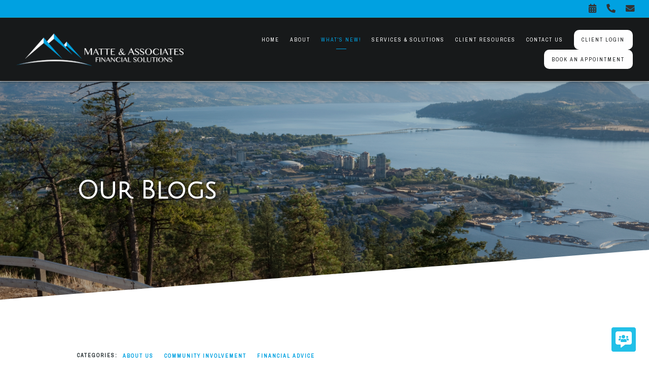

--- FILE ---
content_type: text/html; charset=utf-8
request_url: https://matteandassociates.com/our-blogs/category/manda-investor-insights/page/2
body_size: 25527
content:
<!DOCTYPE html>
<html lang="en" class="no-js">
<head>
<meta charset="utf-8">
<meta http-equiv="X-UA-Compatible" content="IE=edge">

<link rel="shortcut icon" href="https://static.twentyoverten.com/5cf50ddc249a0c36dc2efadc/favicon/Bkj_4f404-favicon.ico" type="image/x-icon">

<meta name="viewport" content="width=device-width,initial-scale=1">
<meta http-equiv="cleartype" content="on">
<meta name="robots" content="noodp">

<!-- Title & Description -->
<title>Blogs — Matte &amp; Associates Financial Solutions | Kelowna, British Columbia</title>
<meta name="description"
content="">
<!-- Open Graph -->
<meta property="og:site_name" content="Matte &amp; Associates Financial Solutions | Kelowna, British Columbia">
<meta property="og:title" content="Blogs">
<meta property="og:description" content="">
<meta property="og:url" content="https://matteandassociates.com/our-blogs/category/manda-investor-insights/page/2">
<meta property="og:type" content="website">

<meta itemprop="name" content="Blogs">
<meta itemprop="description" content="">
<meta itemprop="url" content="https://matteandassociates.com/our-blogs/category/manda-investor-insights/page/2">
<!-- Twitter Card -->
<meta name="twitter:card" content="summary_large_image">
<meta name="twitter:title" content="Blogs">
<meta name="twitter:description" content="">


<!-- Mobile App Settings -->

<link rel="apple-touch-icon" href="https://static.twentyoverten.com/5cf50ddc249a0c36dc2efadc/favicon/Bkj_4f404.png">

<meta name="apple-mobile-web-app-capable" content="yes">
<meta name="apple-mobile-web-app-status-bar-style" content="black">
<meta name="apple-mobile-web-app-title" content="Blogs">

<link rel="alternate" type="application/rss+xml" href="https://matteandassociates.com/our-blogs/category/manda-investor-insights/page/2/feed.xml"
title="Blogs RSS Feed">

<!-- Prefetch -->
<link rel="dns-prefetch" href="https://static.twentyoverten.com">

<style>
@import 'https://fonts.googleapis.com/css?family=Archivo+Narrow:400,400i,000,000i|Julius+Sans+One:000,000i|Roboto:000,000i|Open+Sans:000,000i';
</style>
<link href="/assets/frameworks/assets/dist/css/global.css" rel="stylesheet">
<link href="/assets/frameworks/themes/fresnel/3.0.0/assets/dist/css/main.css" rel="stylesheet">
<link href="/assets/css/custom.css" rel="stylesheet">


<style>
#sub-navigation ul li a{
  font-size: .85em;
}
.podcast-preview .post-excerpt{
  display: none;
}
.container .header-push{
  display: none;
}


#header a.btn {
  border-radius: 10px !important;
}
.inverted{
  background: #ffffff !important;
}
.inverted p{
  color: rgba(26,26,26,.7) !important;
}
.group-item{
  display:inline-block;
  margin: 10px 0;
}
.contact-item{
  display:block;
}
.footer .addressBlock{
  width: 100%;
  text-align:center;
  font-size: .85em;
}
.footer .addressBlock>*{
  color: #fff;
}
.footer .addressBlock .block{
  display: inline-block;
  margin: 0 10px;
}

/*---- SOCIAL BAR CSS --- */
#page-wrapper.transparent-header #header .socialbar-top{
  opacity: .75;
}


#header.movedDown{
   top: 0;
}
#header.movedUp{
  top: -35px;
  transition: background .2s linear, top 0s !important;
}

/*-- If hiding on mobile --*/
/*@media(max-width: 820px){
#header.movedDown,
#header.movedUp{
    top: -34px;
  }
}*/

#header{
  padding: 0;
  top: 0;
  transition: background .2s linear, top .5s;
}

#header .header-inner{
  padding: .5em 2em;
}
#header .socialbar-top{
  min-height: 25px; 
 /*background-image: -webkit-linear-gradient(-30deg, #2f2f2f 75%, #00a758 75%);*/
  background: #00a1e1;
  width: 100%;
  padding: 4px 1em 4px;
  border-bottom: 1px solid #54975c50;
  font-size: 1.1rem;
  transition: all .3s;
  opacity: 1;
}
@media(max-width: 820px){
  #header{
    padding: 0 !important;
  }
  #header .header-inner{
    position: relative;
  }
}

#header .socialbar-top .icons a, 
#header .socialbar-top .contact a{
  color: #333;
	padding: 5px 10px;
}

#header .socialbar-top .icons a:hover,
#header .socialbar-top .contact a:hover{
  color:#fff;
}
#header .socialbar-top .icons a[title~="Twitter"]:hover i{
  color:#00ACED;
}
#header .socialbar-top .icons a[title~="Linkedin"]:hover i{
  color:#0274B3;
}
#header .socialbar-top .icons a[title~="Facebook"]:hover i{
  color: #4267B2;
}

/* ----- Base Styles ----- */
.page-bg .scroll-down{
  display: none;
}

hr {
  margin: 3em auto;
  border: none;
  border-bottom: 2px solid #00a1e1;
  width: 80%;
  height: 0;
}

textarea.form-control::placeholder{
  font-size: 1.2em;
}

.hero-content a.btn,
.callout-image a.btn{
  text-shadow: none;
}

#howWeHelp:before {
	background-color: #fff;
	background-image: url(https://static.twentyoverten.com/5cf50ddc249a0c36dc2efadc/sIHebRoLnMb/index-contact-bg.jpg);
	background-size: cover;
}


#sub-navigation{
  /*display: none;*/
}

.footer{
  border-top: 2px solid #00a1e1;
}
/* ----- Callout black----- */
.callout.callout-black,
.callout.callout-black h3,
.callout.callout-black p,
.callout.callout-black .post-excerpt {
  color: rgba(255, 255, 255, 0.8);
}

/*.callout .post-link a:hover h3 {
    color: #00693C;
}*/
.callout.callout-black::before {
  background: #111111;
}

/*--- SOCIAL DIAMOND CSS ---*/
.social-container {
  position: fixed;
  bottom: 0px;
  right: 0px;
  width: 100px;
  height: 100px;
  z-index: 10;
  transition: all 0.15s ease 0s, bottom 0.5s, right 0.5s;
}

.social-container:hover {
  transform: rotate(-45deg);
  bottom: 25px;
  right: 25px;
}

.social-container .icon-container {
  opacity: 1;
  display: flex;
  flex-flow: row wrap;
  position: absolute;
  width: 50%;
  height: 50%;
  top: 50%;
  left: 50%;
  transform: translate(-50%, -50%);
  transition: all 0.5s ease 0.25s;
  transform-origin: 50% 50%;
  justify-content: space-evenly;
}

.social-container:hover .icon-container {
  width: 100%;
  height: 100%;
  transition: all 0.5s ease 0.25s;
}

.social-container .base {
  opacity: 1;
  transition: all 0.5s ease 0.25s;
  transform-origin: 50% 50%;
  position: relative;
  top: 50%;
  left: 50%;
  transform: translate(-50%, -50%);
  z-index: 1;
  height: 50%;
  width: 50%;
}

.social-container .icon {
  height: 48%;
  width: 48%;
}

.social-container .base,
.social-container .icon {
  background: #22C0E8;
  color: #fff;
  position: relative;
  cursor: pointer;
  border-radius: 5px;
  border:1px solid #fff;
}
.social-container .base span i:not(:first-of-type) {
  color: #22C0E8;
}

.social-container .icon:hover{
	background-color: #3c9db5;
}

.social-container:hover .base {
  width: 100%;
  height: 100%;
  opacity: 0;
  visibility: hidden;
  transition: all 0.5s ease 0.25s;
}

.social-container .base::before {
  height: 50%;
  width: 3px;
}

.social-container .base::after {
  height: 3px;
  width: 50%;
}

.social-container .icon:nth-of-type(1) {
  transform-origin: bottom right;
}

.social-container .icon:nth-of-type(2) {
  transform-origin: bottom left;
}

.social-container .icon:nth-of-type(3) {
  transform-origin: top right;
}

.social-container .icon:nth-of-type(4) {
  transform-origin: top left;
}

.social-container .base span {
  top: 50%;
  left: 50%;
  transform: translate(-50%, -50%);
}

.social-container:hover .base span {
  transform: translate(-50%, -50%) rotate(45deg);
  transition: all 0.15s ease 0s;
}

.social-container .icon i {
  position: relative;
  top: 50%;
  left: 50%;
  opacity: 0;
  transform: translate(-50%, -50%) rotate(45deg);
  transition: all 0.5s ease 0.25s, opacity 0.15s ease .25s;
  color: #00000080;
  font-size: 0.25em;
}

.social-container:hover .icon i {
  opacity: 1;
  font-size: 1.25em;
}
/* --- Override Services Slideshow's defaults --- */
/* Default svg icon and text while active */
div.services-slideshow-nav .services-slideshow-nav-item.active svg.services-slideshow-nav-item-icon,
div.services-slideshow-nav .services-slideshow-nav-item.active span.services-slideshow-nav-item-title {
   fill: #22C0E8;
  color: #22C0E8; 
}

/* Swiper Testimonials custom nav */
.testimonial-carousel-nav .swiper-pagination-bullet{
  margin: 0 4px;
}
/* Add spacing between carousel and nav */
.testimonial-carousel-nav{
  padding-top: 10px;
  text-align: center;
}

/* Make Testimonials all match the tallest element */
.testimonial-carousel .swiper-slide {
  height: auto;
}

/* ----- Accordion ----- */

.accordion{
  margin-bottom:1rem;
}
.accordion a{
  display: inline-block;
  position: relative;
}
.accordion .toggle-accordion {
      border-bottom: solid 2px rgba(98, 146, 154, 0.22);
      width:100%;
      font-size:1.2rem;
      padding-right:1.2rem;
      padding-bottom:.5rem;
}
.accordion a.toggle-accordion::after {
    content: '+';
    position: absolute;
    right: 0;
    bottom: unset;
    left: unset;
    width: unset;
    height: unset;
    top: 50%;
    transform: translateY(-50%);
    background: none;
    transition:transform 200ms;
    font-weight:bold;
}
.accordion a.toggle-accordion:hover::after {
  background:none;
}
.accordion .toggle-accordion.open::after {
  transform:translateY(-50%) rotate(45deg);
}
.editable .accordion .accordion-content{
  display: block !important;
  outline: 1px dashed #ccc;
  border-radius: 10px;
  padding: 5px;
}

.home .hero-content .btn {
  font-size: 1em;
}

/* BOOKINGS PAGE */
.bookings-container {
  width: 100%;
  height: 2660px !important;
}

@media(min-width: 1336px){
  .bookings-container {
    height: 2160px !important;
  }
}

.home .page-bg.is-100 .swiper-carousel .swiper-wrapper .swiper-slide:nth-child(2) .bg {
  background-position: center 25% !important;
}
.home .page-bg.is-100 .swiper-carousel .swiper-wrapper .swiper-slide:nth-child(3) .bg {
  background-position: center 25% !important;
}


.home .hero-content p.hero {
  font-size: 1.3em;
}

.home .page-bg .overlay .container {
  max-width: 800px;
}

@media (min-width: 980px) {
  .full-screen h1, .full-screen .is-h1 {
      font-size: 3.5em;
  }
}

.swiper-controls{
  padding: 1em;
  background: #fafafa;
  position: relative;
  bottom: 155px;
}
.swiper-controls :is(.swiper-pagination, .swiper-pause){
  bottom: 0 !important;
}

.wave-wrapper{
  position: relative;
}

.wave {
  position: relative;
  margin-top: -150px;
  fill: #fff;
  z-index: 1;
}
div:has(~ .content-wrapper .callout.callout-gray.flush-top:first-child) .wave {
  fill:#f3f3f3;
}
.callout.callout-gray.flush-top:has(~.full .wave){
  padding-bottom: 150px;
  margin-bottom: 0;
}
.callout.callout-gray.flush-top ~ .full > .wave {
  margin-top: -100px;
}

.header-push {
  display: none;
}

.page-bg .scroll-down {
  bottom: 150px;
}

</style>

<script src="https://static.twentyoverten.com/mlcookies.js"></script>
<div id="fb-root"></div>
<script async defer crossorigin="anonymous" src="https://connect.facebook.net/en_US/sdk.js#xfbml=1&version=v4.0"></script>

  <!-- links -->  
<link rel="stylesheet" href="https://use.fontawesome.com/releases/v5.14.0/css/all.css">

<link rel="stylesheet" href="https://unpkg.com/swiper/swiper-bundle.min.css" />
<script src="https://unpkg.com/swiper/swiper-bundle.min.js"></script>

<script src="https://siteforward-code.s3.ca-central-1.amazonaws.com/Scripts.js"></script>
<link href="https://siteforward-code.s3.ca-central-1.amazonaws.com/Styles.css" rel="stylesheet">

<!-- SVG ICONS FOR SERVICES CAROUSEL  -->
<svg display="none">
	  <symbol id="insurance" width="100%" height="100%" viewBox="0 0 579 579">
		<g transform="translate(0.000000,579.000000) scale(0.100000,-0.100000)">
			<path d="M2853 5780 c-30 -12 -43 -41 -43 -97 l0 -49 -147 -12 c-923 -74
			-1762 -566 -2271 -1332 -241 -362 -392 -820 -392 -1187 0 -110 14 -133 78
			-133 60 0 72 16 87 109 8 46 26 108 40 138 35 70 109 144 182 180 53 25 68 28
			163 28 99 0 109 -2 165 -32 118 -62 197 -174 215 -306 11 -73 33 -97 90 -97
			49 0 71 25 82 95 22 143 96 248 216 307 62 31 74 33 167 33 113 0 164 -17 242
			-81 81 -67 143 -189 143 -284 0 -57 31 -90 85 -90 59 0 80 27 88 115 13 133
			100 255 225 313 50 24 69 27 157 27 83 0 108 -4 149 -23 105 -48 184 -137 218
			-244 16 -52 18 -95 18 -333 0 -260 1 -273 21 -299 26 -32 84 -36 120 -7 l24
			19 5 304 c5 303 5 303 32 360 37 80 107 152 187 191 61 30 73 32 166 32 90 0
			106 -3 160 -29 117 -58 194 -163 217 -298 13 -78 37 -108 88 -108 51 0 74 29
			89 114 23 131 100 235 216 292 54 26 70 29 160 29 93 0 105 -2 166 -32 123
			-61 201 -172 218 -314 11 -86 30 -109 92 -109 46 0 79 30 79 71 0 143 93 290
			225 355 54 26 70 29 160 29 93 0 105 -2 166 -32 123 -61 201 -172 218 -312 11
			-90 28 -111 87 -111 83 0 96 47 74 271 -26 253 -104 519 -224 764 -129 262
			-278 473 -480 683 -273 283 -546 482 -886 646 -358 172 -715 267 -1101 292
			l-107 7 -4 55 c-7 82 -57 119 -125 92z m199 -320 c260 -17 483 -59 713 -135
			855 -282 1533 -951 1779 -1754 21 -70 22 -81 8 -68 -9 8 -41 27 -69 41 -236
			118 -545 41 -695 -172 l-16 -23 -78 79 c-52 53 -100 90 -141 111 -247 124
			-552 50 -706 -169 l-17 -24 -17 24 c-95 135 -246 217 -418 227 -173 10 -314
			-46 -432 -171 l-68 -71 -75 76 c-173 176 -414 219 -637 113 -74 -35 -179 -123
			-210 -174 l-16 -28 -37 47 c-105 133 -265 211 -432 211 -158 0 -284 -54 -400
			-170 l-76 -77 -33 44 c-65 86 -186 161 -306 189 -132 31 -319 1 -414 -67 -17
			-12 -32 -19 -34 -17 -2 2 16 64 41 138 178 536 565 1022 1084 1363 402 264
			884 426 1358 456 181 12 182 12 344 1z"/>
			<path d="M4560 2309 c-275 -16 -512 -68 -653 -142 -68 -36 -142 -113 -151
			-158 -3 -17 -6 -132 -6 -255 0 -123 -2 -224 -4 -224 -2 0 -33 11 -69 25 -486
			183 -1445 132 -1706 -91 -68 -59 -71 -72 -71 -344 0 -227 -1 -242 -17 -235
			-199 85 -420 124 -754 132 -556 14 -980 -92 -1070 -268 -17 -34 -19 -60 -19
			-238 0 -116 4 -211 11 -228 25 -67 124 -139 254 -186 200 -71 456 -101 810
			-94 397 7 656 58 816 158 l46 29 59 -35 c107 -65 329 -122 563 -145 133 -13
			479 -13 612 0 260 26 524 99 601 167 15 14 22 12 65 -14 102 -62 245 -106 453
			-138 137 -22 566 -31 722 -16 320 31 540 97 646 195 25 22 51 55 58 73 11 26
			14 190 14 880 0 836 0 847 -21 890 -67 139 -359 234 -804 263 -174 11 -198 11
			-385 -1z m578 -184 c196 -28 378 -82 437 -129 26 -21 28 -26 15 -41 -53 -63
			-296 -131 -563 -156 -162 -15 -534 -6 -672 16 -192 30 -380 91 -421 136 -22
			24 -11 38 59 72 107 52 302 97 509 117 136 13 503 4 636 -15z m-928 -454 c189
			-37 288 -45 555 -45 347 0 581 33 773 108 l62 25 0 -64 0 -64 -42 -25 c-115
			-67 -367 -121 -636 -135 -404 -21 -835 43 -969 145 -31 23 -33 29 -33 84 l0
			58 93 -33 c50 -18 139 -42 197 -54z m-922 -196 c263 -38 469 -115 449 -169
			-16 -41 -227 -110 -439 -143 -162 -26 -624 -26 -786 0 -211 33 -423 102 -439
			143 -24 64 251 153 569 184 137 13 513 5 646 -15z m842 -116 c185 -48 334 -63
			635 -63 203 0 300 4 390 17 150 22 305 59 384 91 l61 25 0 -58 c0 -43 -5 -62
			-18 -74 -51 -46 -232 -103 -426 -134 -159 -25 -622 -25 -786 0 -199 31 -381
			87 -432 134 -13 12 -18 31 -18 74 l0 59 53 -22 c28 -11 99 -33 157 -49z
			m-2001 -274 c84 -35 239 -71 391 -92 175 -24 595 -24 770 0 152 21 307 57 391
			92 34 14 64 25 66 25 2 0 3 -26 3 -58 0 -44 -5 -63 -17 -74 -53 -46 -202 -96
			-388 -129 -118 -22 -159 -24 -440 -24 -281 0 -322 2 -440 24 -186 33 -335 83
			-387 129 -13 11 -18 30 -18 74 0 32 1 58 3 58 2 0 32 -11 66 -25z m2005 -50
			c194 -49 310 -60 626 -60 230 0 321 4 413 18 140 21 281 56 366 90 l61 25 0
			-57 c0 -47 -4 -61 -23 -79 -46 -43 -203 -94 -397 -128 -145 -25 -565 -31 -745
			-10 -224 26 -404 76 -482 133 -31 22 -33 28 -33 82 l0 59 61 -25 c34 -14 102
			-35 153 -48z m-2930 -185 c250 -15 441 -50 580 -106 57 -23 106 -58 106 -75 0
			-16 -93 -62 -182 -91 -322 -103 -857 -113 -1239 -22 -115 27 -252 89 -257 116
			-8 40 184 113 392 148 70 12 189 25 264 29 75 5 144 9 152 9 8 1 91 -3 184 -8z
			m925 -95 c84 -34 239 -71 391 -92 175 -24 595 -24 770 0 183 26 319 60 443
			112 15 6 17 1 17 -48 0 -52 -3 -58 -33 -81 -69 -53 -242 -103 -459 -132 -151
			-21 -527 -23 -673 -5 -219 28 -415 81 -486 133 -37 27 -39 31 -39 83 0 30 1
			55 3 55 2 0 32 -11 66 -25z m2081 -64 c188 -37 288 -45 555 -45 347 0 581 33
			774 109 l62 24 -3 -62 -3 -62 -74 -37 c-290 -145 -1017 -167 -1411 -42 -162
			51 -190 72 -190 149 l0 53 93 -33 c50 -18 139 -42 197 -54z m-2324 -357 c-9
			-23 -149 -83 -256 -109 -428 -104 -1065 -74 -1340 63 l-75 37 -3 68 c-2 37 1
			67 6 67 5 0 29 -9 54 -20 61 -27 220 -65 358 -87 166 -26 675 -26 840 0 143
			23 293 60 362 90 l53 23 3 -59 c2 -33 1 -66 -2 -73z m386 55 c197 -52 315 -63
			628 -64 302 0 389 8 588 51 112 25 152 37 225 68 l37 16 0 -60 c0 -58 -1 -61
			-40 -89 -93 -67 -337 -122 -632 -143 -374 -26 -839 42 -978 143 -39 28 -40 31
			-40 89 l0 60 53 -22 c28 -12 100 -34 159 -49z m1848 -1 c301 -78 801 -90 1152
			-27 109 19 250 60 301 86 l28 14 -3 -68 -3 -68 -75 -37 c-334 -166 -1189 -166
			-1521 0 l-74 37 -3 67 -3 67 63 -25 c34 -14 96 -35 138 -46z"/>
			<path d="M2835 2245 c-22 -21 -25 -33 -25 -93 0 -86 22 -122 75 -122 18 0 41
			3 50 6 59 23 59 205 0 228 -35 13 -76 6 -100 -19z"/>
		</g>
	</symbol>
	<symbol id="retirement" width="100%" height="100%" viewBox="0 0 542.000000 536.000000">
		<g transform="translate(0.000000,536.000000) scale(0.100000,-0.100000)">
			<path d="M2715 5350 c-11 -4 -134 -122 -272 -262 -228 -228 -253 -257 -253
			-287 0 -45 46 -91 91 -91 29 0 53 20 206 172 l173 172 2 -778 3 -778 24 -19
			c14 -11 39 -19 61 -19 22 0 47 8 61 19 l24 19 3 778 2 778 173 -172 c159 -158
			176 -172 209 -172 49 0 88 40 88 89 0 33 -17 52 -263 298 -272 272 -277 276
			-332 253z"/>
			<path d="M1039 4723 c-142 -141 -260 -267 -263 -279 -9 -35 19 -92 49 -104 55
			-21 65 -14 247 167 l178 177 0 -369 0 -370 -571 -285 c-314 -157 -577 -294
			-585 -305 -11 -16 -14 -87 -14 -388 l0 -368 25 -24 c33 -34 93 -34 123 -2 22
			23 22 28 22 348 l0 324 571 285 c314 157 577 294 585 305 11 16 14 93 14 429
			l0 410 168 -166 c104 -104 177 -169 195 -173 33 -9 84 10 97 36 6 10 10 35 10
			56 0 36 -11 49 -258 295 -249 250 -259 258 -297 258 -38 0 -47 -8 -296 -257z"/>
			<path d="M3867 4712 c-245 -246 -257 -260 -257 -296 0 -20 4 -45 10 -55 13
			-26 64 -45 97 -36 18 4 91 69 196 173 l167 166 0 -405 c0 -331 3 -408 14 -424
			8 -11 271 -148 585 -305 l571 -285 0 -326 0 -326 23 -21 c33 -31 90 -30 122 3
			l25 24 0 368 c0 301 -3 372 -14 388 -8 11 -271 148 -585 305 l-571 285 0 365
			0 364 180 -178 c179 -179 179 -179 216 -173 53 9 79 38 79 87 0 39 -7 47 -260
			300 -254 254 -261 260 -300 260 -40 0 -46 -6 -298 -258z"/>
			<path d="M2689 3271 c-26 -26 -29 -36 -29 -91 0 -94 25 -130 90 -130 65 0 90
			36 90 130 0 55 -3 65 -29 91 -20 20 -39 29 -61 29 -22 0 -41 -9 -61 -29z"/>
			<path d="M780 3211 c-43 -12 -70 -44 -70 -85 0 -61 243 -455 410 -664 250
			-313 484 -472 696 -472 128 0 262 68 344 174 21 27 41 43 49 40 8 -2 112 -61
			233 -131 l218 -126 0 -127 0 -127 -95 -6 c-114 -8 -306 -46 -433 -86 l-93 -29
			-67 38 c-182 104 -373 160 -577 167 -174 6 -243 -7 -392 -75 -59 -28 -131 -57
			-158 -66 -47 -15 -204 -46 -232 -46 -9 0 -13 22 -13 76 0 76 -10 109 -39 131
			-12 9 -84 12 -262 13 -234 0 -248 -1 -273 -21 -20 -16 -26 -29 -26 -60 0 -88
			29 -99 258 -99 l162 0 0 -730 0 -730 -190 0 c-177 0 -191 -1 -210 -20 -31 -31
			-28 -102 6 -129 25 -20 39 -21 273 -21 178 1 250 4 262 13 30 23 39 56 39 151
			0 52 4 98 10 101 19 12 219 20 336 14 161 -9 315 -37 594 -108 235 -59 456
			-99 690 -123 164 -17 690 -17 835 0 566 66 965 205 1329 463 99 71 319 277
			342 320 22 43 18 120 -8 160 -35 52 -136 99 -231 106 l-76 6 -12 34 c-42 128
			-223 183 -402 124 l-68 -23 -67 58 c-238 204 -627 363 -957 391 l-76 6 3 130
			3 130 223 129 223 129 65 -70 c91 -98 181 -143 299 -149 71 -4 98 0 169 22
			272 85 610 453 907 988 58 105 64 151 23 189 -26 24 -26 24 -247 23 -720 -3
			-1182 -154 -1318 -430 -32 -65 -34 -75 -34 -174 0 -84 5 -118 24 -173 12 -38
			21 -70 20 -71 -2 -2 -83 -48 -179 -104 l-175 -100 -5 333 -5 333 -24 26 c-33
			35 -92 36 -126 1 l-25 -24 0 -336 c0 -184 -2 -335 -4 -335 -5 0 -297 167 -343
			196 l-22 14 20 55 c133 377 -130 644 -733 744 -68 11 -170 25 -228 31 -145 14
			-527 21 -570 11z m610 -197 c415 -48 681 -157 755 -309 24 -50 25 -154 2 -207
			l-16 -37 -181 104 c-200 116 -231 125 -275 80 -29 -28 -33 -79 -11 -111 8 -11
			96 -67 195 -124 100 -58 181 -107 181 -111 0 -16 -113 -108 -146 -119 -60 -20
			-159 -8 -230 28 -136 69 -284 211 -454 437 -86 115 -213 305 -250 374 l-12 24
			153 -6 c85 -4 215 -14 289 -23z m3150 18 c0 -15 -171 -276 -256 -390 -99 -133
			-302 -340 -385 -395 -82 -53 -150 -77 -220 -77 -73 0 -123 23 -186 86 l-45 46
			190 109 c168 97 192 114 202 143 12 37 6 61 -23 94 -39 43 -75 32 -272 -82
			l-180 -105 -14 27 c-19 36 -26 151 -12 195 16 46 78 117 139 156 143 92 430
			163 762 190 140 11 300 13 300 3z m-3003 -1447 c251 -53 517 -208 830 -482
			175 -153 266 -182 596 -190 l217 -5 20 -26 c48 -60 8 -141 -83 -166 -125 -35
			-444 -54 -630 -37 -202 19 -393 77 -497 151 -42 30 -86 26 -122 -10 -26 -27
			-30 -36 -25 -68 8 -47 45 -79 152 -131 94 -46 183 -74 302 -97 272 -51 784
			-27 936 45 53 24 79 29 178 35 224 12 357 50 599 171 183 92 304 135 396 142
			82 7 144 -2 144 -20 0 -7 -24 -36 -52 -63 -339 -328 -785 -525 -1353 -599
			-464 -60 -1067 -22 -1505 95 -375 100 -610 135 -867 127 l-173 -5 0 479 c0
			264 3 479 8 479 4 0 50 7 102 15 132 20 228 49 345 102 55 25 118 52 140 59
			55 18 258 17 342 -1z m1393 -79 c435 -58 876 -302 975 -539 l16 -38 -83 -39
			c-46 -21 -111 -48 -145 -59 -64 -22 -216 -51 -263 -51 -26 0 -27 2 -32 63 -9
			103 -70 198 -147 229 -14 6 -116 11 -226 13 -308 4 -401 30 -530 146 -38 34
			-114 98 -168 141 -54 43 -94 78 -90 78 4 0 58 11 118 25 202 45 391 55 575 31z"/>
		</g>
	</symbol>
	<symbol id="investment" width="100%" height="100%" viewBox="0 0 467.000000 425.000000">
		<g transform="translate(0.000000,425.000000) scale(0.100000,-0.100000)">
			<path d="M2190 4243 c-375 -16 -684 -79 -880 -178 -72 -36 -153 -119 -171
			-174 l-14 -43 -542 -306 c-297 -169 -550 -316 -562 -326 -26 -23 -29 -91 -5
			-117 9 -10 141 -89 293 -176 l277 -158 -270 -153 c-149 -85 -281 -163 -294
			-175 -32 -30 -31 -98 2 -125 13 -10 166 -99 340 -198 l315 -179 1 -493 c0
			-308 4 -500 10 -512 5 -10 369 -224 808 -474 632 -361 804 -456 832 -456 28 0
			200 95 832 456 439 250 801 460 805 467 5 7 10 237 13 512 l5 500 316 180
			c174 99 324 187 334 195 28 23 37 59 25 96 -10 30 -38 48 -296 195 -157 89
			-282 165 -277 169 4 5 125 75 268 156 143 81 270 156 282 166 29 27 36 62 19
			100 -12 29 -74 67 -550 337 -433 247 -536 309 -536 325 -1 38 -37 101 -83 143
			-143 131 -471 218 -924 243 -170 9 -226 10 -373 3z m426 -183 c285 -23 514
			-71 658 -139 131 -61 142 -87 60 -142 -276 -185 -1196 -238 -1714 -98 -153 41
			-292 106 -307 144 -17 46 159 132 367 179 255 57 634 80 936 56z m-1486 -702
			l0 -283 -181 -103 -180 -103 -250 142 c-137 78 -248 144 -245 146 8 8 841 481
			849 482 4 1 7 -126 7 -281z m2855 33 c215 -122 393 -225 397 -230 8 -7 -468
			-284 -488 -284 -6 0 -81 40 -167 89 l-157 89 0 284 c0 223 3 282 13 278 7 -2
			188 -104 402 -226z m-2627 190 c54 -27 183 -67 287 -90 519 -113 1310 -77
			1670 78 l70 29 3 -86 c3 -102 2 -104 -113 -158 -202 -93 -526 -144 -917 -144
			-318 0 -523 22 -747 81 -130 34 -234 78 -273 116 -26 25 -28 32 -28 110 0 46
			2 83 5 83 3 0 22 -8 43 -19z m235 -481 c348 -87 853 -104 1287 -44 150 21 358
			74 443 112 l67 31 0 -85 c0 -72 -3 -87 -21 -105 -62 -62 -320 -142 -569 -176
			-209 -28 -731 -25 -926 5 -312 49 -527 125 -554 198 -6 14 -10 56 -10 93 l0
			68 86 -34 c47 -19 136 -47 197 -63z m-463 -335 c0 -52 -3 -95 -7 -95 -5 0 -45
			22 -90 48 l-82 47 82 47 c45 26 85 47 90 47 4 1 7 -42 7 -94z m320 -15 c115
			-41 243 -70 420 -95 155 -22 624 -31 801 -16 267 23 517 75 654 136 32 14 59
			25 61 25 2 0 4 -38 4 -85 l0 -85 -41 -30 c-124 -89 -421 -157 -794 -180 -496
			-32 -1074 61 -1219 195 -24 22 -26 30 -26 106 0 73 2 80 18 74 9 -4 64 -25
			122 -45z m14 -485 l684 -389 -251 -143 -250 -143 -671 381 c-369 210 -679 388
			-689 394 -16 11 13 30 230 154 136 77 251 140 255 138 4 -1 315 -177 692 -392z
			m2689 248 c131 -74 235 -139 230 -143 -4 -4 -303 -175 -663 -380 -360 -205
			-666 -379 -680 -387 -24 -14 -35 -9 -276 129 l-251 143 686 392 c377 215 693
			389 701 386 8 -2 122 -65 253 -140z m-2143 -273 c145 -13 543 -13 674 0 55 5
			101 8 103 6 2 -2 -100 -62 -227 -135 l-230 -131 -232 132 c-245 138 -269 153
			-228 144 14 -3 77 -10 140 -16z m-772 -625 c266 -151 387 -215 409 -215 21 0
			128 56 357 186 l326 187 326 -187 c245 -139 335 -186 360 -186 25 0 126 53
			410 215 207 118 378 215 380 215 2 0 4 -179 4 -399 l0 -398 -692 -396 -693
			-396 -5 651 -5 650 -24 19 c-23 19 -74 25 -105 13 -40 -15 -41 -28 -46 -691
			l-5 -642 -692 396 -693 396 0 398 c0 220 2 399 5 399 2 0 175 -97 383 -215z"/>
		</g>
	</symbol>
	<symbol id="group" width="100%" height="100%" viewBox="0 0 306.000000 306.000000">
		<g transform="translate(0.000000,306.000000) scale(0.100000,-0.100000)">
			<path d="M1435 3042 c-66 -42 -95 -101 -95 -194 1 -142 83 -220 215 -206 95
			11 149 86 149 208 0 88 -24 144 -76 181 -45 33 -150 38 -193 11z m146 -101
			c26 -26 29 -36 29 -91 0 -55 -3 -65 -29 -91 -84 -83 -187 34 -137 155 26 63
			88 75 137 27z"/>
			<path d="M1120 2704 c-285 -96 -523 -291 -673 -552 -54 -93 -59 -128 -22 -142
			38 -14 51 -4 91 68 54 100 124 190 216 278 135 129 296 223 468 275 87 25 100
			34 100 63 0 56 -38 58 -180 10z"/>
			<path d="M1752 2728 c-16 -16 -15 -53 1 -65 6 -5 47 -19 89 -32 275 -77 542
			-287 674 -529 30 -55 63 -74 93 -55 27 17 24 48 -10 104 -157 269 -398 464
			-691 560 -97 31 -137 36 -156 17z"/>
			<path d="M1323 2562 c-111 -40 -172 -122 -181 -245 -4 -60 -2 -72 13 -84 15
			-10 92 -13 371 -13 412 0 391 -5 379 94 -12 112 -66 195 -153 237 -42 21 -64
			23 -212 26 -140 3 -173 1 -217 -15z m382 -94 c47 -25 105 -101 105 -138 0 -7
			-94 -10 -289 -10 l-289 0 11 37 c17 53 76 109 129 122 66 16 296 8 333 -11z"/>
			<path d="M654 1944 c-15 -61 -30 -59 462 -62 l449 -2 107 -107 c60 -59 108
			-113 108 -119 0 -6 -9 -19 -19 -28 -26 -23 -37 -16 -141 88 l-85 86 -80 0 -81
			0 -177 -178 c-97 -98 -177 -184 -177 -190 0 -8 -28 -12 -93 -12 -98 0 -117 -7
			-117 -45 0 -37 19 -45 112 -45 89 0 89 0 119 -35 37 -42 89 -59 140 -45 20 6
			42 17 49 25 10 12 16 10 37 -15 26 -31 79 -52 113 -43 14 4 33 -6 61 -32 39
			-35 44 -37 97 -33 52 3 59 0 82 -25 27 -30 87 -45 135 -33 15 4 82 58 150 121
			l123 115 94 0 c99 0 118 7 118 45 0 39 -18 45 -141 45 l-117 0 -128 -120 c-71
			-66 -134 -120 -139 -120 -16 0 -35 22 -35 40 0 9 14 29 30 45 33 32 38 65 14
			89 -27 27 -47 18 -114 -49 -35 -36 -70 -65 -76 -65 -15 0 -44 28 -44 42 0 5
			29 40 65 77 64 66 77 95 53 119 -26 26 -54 11 -143 -78 -49 -49 -95 -90 -101
			-90 -6 0 -19 9 -28 19 -23 26 -16 38 83 136 80 79 95 107 69 133 -28 28 -56
			11 -191 -123 -139 -138 -166 -154 -188 -114 -10 20 3 36 152 185 138 138 168
			164 193 164 24 0 47 -17 116 -85 48 -46 99 -89 114 -95 93 -35 186 28 186 125
			0 50 -12 69 -93 153 l-71 72 331 0 c361 0 358 0 351 57 l-3 28 -862 3 -863 2
			-6 -26z"/>
			<path d="M304 1931 c-78 -35 -109 -102 -102 -216 6 -85 30 -132 85 -166 64
			-40 177 -26 224 27 48 54 66 137 49 219 -26 126 -142 188 -256 136z m111 -83
			c36 -16 55 -57 55 -117 0 -66 -35 -111 -86 -111 -109 0 -129 195 -24 233 23 8
			27 8 55 -5z"/>
			<path d="M2595 1936 c-69 -31 -105 -101 -105 -204 0 -146 95 -232 224 -202 90
			20 136 90 136 208 0 103 -40 173 -113 201 -38 15 -105 13 -142 -3z m114 -91
			c37 -19 55 -63 49 -125 -7 -66 -37 -100 -88 -100 -51 0 -81 34 -88 98 -7 76
			31 138 86 141 7 1 26 -6 41 -14z"/>
			<path d="M172 1447 c-56 -18 -128 -91 -151 -153 -23 -60 -28 -153 -9 -172 9
			-9 105 -12 369 -12 413 0 396 -4 385 84 -17 136 -84 227 -187 256 -45 13 -365
			11 -407 -3z m393 -96 c22 -10 48 -27 57 -37 18 -20 48 -85 48 -104 0 -7 -98
			-10 -291 -10 l-290 0 6 23 c22 72 56 112 116 136 13 5 89 10 169 10 120 0 152
			-3 185 -18z"/>
			<path d="M2458 1445 c-93 -34 -160 -130 -173 -246 -10 -94 -30 -89 383 -89
			208 0 363 4 372 10 11 7 14 24 13 64 -6 129 -74 228 -182 264 -50 17 -365 15
			-413 -3z m399 -94 c43 -20 86 -74 97 -123 l6 -28 -291 0 -291 0 7 28 c12 49
			55 103 98 123 62 27 312 27 374 0z"/>
			<path d="M410 1019 c-10 -17 -6 -32 22 -86 106 -207 337 -425 559 -527 164
			-75 214 -78 207 -14 -3 29 -9 34 -94 69 -262 108 -471 298 -606 547 -21 39
			-70 45 -88 11z"/>
			<path d="M2558 1023 c-8 -10 -30 -44 -48 -76 -121 -216 -357 -411 -600 -497
			-79 -28 -90 -36 -90 -64 0 -49 35 -57 123 -27 239 82 469 264 616 486 82 125
			91 148 66 175 -22 25 -47 25 -67 3z"/>
			<path d="M1474 830 c-79 -18 -125 -83 -132 -185 -7 -110 26 -182 102 -216 106
			-48 218 3 251 115 19 63 19 99 0 163 -18 59 -65 106 -122 122 -42 12 -54 12
			-99 1z m91 -96 c41 -16 60 -126 30 -183 -29 -57 -105 -61 -140 -8 -36 56 -27
			151 18 182 22 16 64 20 92 9z"/>
			<path d="M1311 333 c-103 -37 -176 -156 -169 -274 l3 -54 369 -3 c281 -2 372
			1 384 10 11 10 13 26 8 71 -11 108 -65 194 -151 240 -36 20 -57 22 -220 24
			-144 2 -189 -1 -224 -14z m411 -101 c39 -24 72 -69 83 -114 l7 -28 -290 0
			-291 0 9 29 c11 40 25 63 53 89 46 43 90 52 247 50 131 -3 148 -5 182 -26z"/>
		</g>
	</symbol>
	<symbol id="estate" width="100%" height="100%" viewBox="0 0 227.000000 220.000000">
		<g transform="translate(0.000000,220.000000) scale(0.100000,-0.100000)">
			<path d="M457 2080 c-46 -14 -98 -60 -118 -104 -18 -39 -19 -80 -19 -773 l0
			-733 -115 0 c-138 0 -141 -3 -131 -114 8 -86 36 -140 94 -181 l44 -30 649 -3
			c439 -2 663 1 690 8 50 14 107 64 130 115 17 37 19 85 19 767 l0 727 158 3
			157 3 3 85 c2 74 0 92 -21 130 -13 25 -43 59 -66 75 l-43 30 -701 2 c-386 1
			-715 -2 -730 -7z m1167 -115 c-12 -29 -14 -159 -14 -837 0 -788 0 -804 -20
			-836 -24 -39 -80 -66 -121 -57 -15 4 -42 22 -59 41 -27 31 -30 41 -30 102 0
			40 -5 73 -12 80 -9 9 -130 12 -485 12 l-473 0 0 724 0 724 27 32 c14 18 36 36
			47 40 12 5 276 9 588 9 l567 1 -15 -35z m274 -10 c23 -25 32 -44 32 -70 l0
			-35 -116 0 -117 0 6 41 c14 104 124 141 195 64z m-608 -1620 c0 -26 7 -59 15
			-75 l16 -30 -527 0 c-466 0 -530 2 -560 16 -39 19 -64 59 -64 104 l0 30 560 0
			560 0 0 -45z"/>
			<path d="M676 1620 l-73 -70 -22 24 c-43 46 -101 39 -101 -12 0 -22 13 -41 54
			-81 30 -28 62 -51 72 -51 9 0 59 41 110 92 74 72 94 98 94 119 0 27 -23 49
			-50 49 -7 0 -45 -31 -84 -70z"/>
			<path d="M897 1672 c-20 -22 -22 -43 -5 -60 17 -17 459 -17 476 0 19 19 14 45
			-10 62 -19 13 -59 16 -234 16 -192 0 -212 -2 -227 -18z"/>
			<path d="M892 1508 c-17 -17 -15 -44 4 -62 12 -13 41 -16 154 -16 137 0 140 0
			155 24 13 19 14 29 5 45 -10 20 -19 21 -158 21 -102 0 -152 -4 -160 -12z"/>
			<path d="M675 1210 l-69 -70 -31 30 c-45 44 -95 36 -95 -15 0 -26 99 -125 126
			-125 26 0 204 179 204 206 0 11 -5 25 -12 32 -25 25 -54 11 -123 -58z"/>
			<path d="M892 1268 c-17 -17 -15 -44 4 -62 23 -24 445 -24 468 0 19 18 20 28
			6 55 -10 18 -24 19 -238 19 -164 0 -231 -3 -240 -12z"/>
			<path d="M889 1099 c-8 -16 -8 -28 0 -45 10 -24 13 -24 153 -24 79 0 148 4
			154 8 17 11 22 35 13 60 -8 21 -12 22 -158 22 -143 0 -151 -1 -162 -21z"/>
			<path d="M675 810 l-68 -69 -34 29 c-36 32 -62 37 -81 18 -24 -24 -12 -58 34
			-108 70 -75 87 -71 196 38 89 89 105 121 76 150 -25 25 -54 11 -123 -58z"/>
			<path d="M896 864 c-19 -18 -21 -45 -4 -62 9 -9 76 -12 240 -12 214 0 228 1
			238 19 14 27 13 37 -6 55 -23 24 -445 24 -468 0z"/>
			<path d="M896 704 c-9 -8 -16 -23 -16 -33 0 -36 20 -41 172 -41 139 0 148 1
			158 21 9 16 8 26 -5 45 -15 24 -18 24 -155 24 -113 0 -142 -3 -154 -16z"/>
			<path d="M1850 1677 c-20 -7 -44 -27 -57 -46 l-23 -35 2 -600 3 -601 54 -123
			c44 -100 58 -123 78 -128 35 -9 44 4 102 143 l51 123 0 541 c0 480 2 540 15
			529 12 -10 15 -43 15 -176 0 -171 6 -194 49 -194 37 0 41 19 41 204 0 202 -8
			230 -72 264 -18 9 -46 32 -63 51 -52 58 -118 74 -195 48z m113 -94 c4 -2 7
			-107 7 -234 l0 -229 -55 0 -55 0 0 223 c0 122 4 227 8 233 14 21 63 25 95 7z
			m7 -848 l0 -295 -26 -66 -27 -66 -28 67 -29 67 0 294 0 294 55 0 55 0 0 -295z"/>
		</g>
	</symbol>
	<symbol id="banking" width="100%" height="100%" viewBox="0 0 306.000000 267.000000">
		<g transform="translate(0.000000,267.000000) scale(0.100000,-0.100000)">
			<path d="M1501 2659 c-230 -45 -395 -278 -362 -511 16 -110 49 -176 130 -260
			l45 -48 -117 0 c-105 0 -117 -2 -127 -19 -14 -27 -13 -37 6 -55 13 -14 54 -16
			297 -16 311 0 341 4 446 60 260 139 311 510 98 722 -110 110 -264 157 -416
			127z m257 -129 c128 -68 196 -181 196 -325 0 -66 -4 -90 -26 -137 -72 -156
			-245 -251 -398 -219 -79 17 -168 69 -216 128 -159 195 -83 479 154 574 37 15
			66 19 137 16 80 -3 97 -7 153 -37z"/>
			<path d="M1462 2469 c-97 -48 -151 -128 -160 -234 -13 -173 112 -315 280 -317
			88 -2 158 24 214 78 93 91 119 233 42 234 -22 0 -48 -27 -48 -51 0 -31 -36
			-94 -69 -122 -42 -35 -94 -50 -152 -45 -116 11 -200 134 -169 247 21 78 110
			150 186 151 35 0 54 16 54 45 0 32 -20 45 -70 45 -32 0 -66 -10 -108 -31z"/>
			<path d="M499 2191 l-23 -19 30 -119 31 -119 -58 -53 c-99 -88 -204 -244 -238
			-353 -12 -35 -16 -38 -105 -68 -139 -46 -136 -40 -136 -257 l0 -181 28 -24
			c16 -13 80 -43 144 -66 109 -41 116 -45 138 -85 75 -134 211 -267 345 -335
			l40 -20 34 -172 c46 -236 34 -224 236 -228 173 -4 207 3 229 47 8 14 24 83 37
			153 l24 127 40 3 c36 3 40 6 43 31 6 52 -8 57 -154 57 -139 0 -164 -7 -164
			-49 0 -30 22 -41 82 -41 32 0 58 -3 58 -7 -1 -5 -11 -57 -23 -118 l-23 -110
			-124 -3 c-68 -1 -127 1 -132 6 -4 4 -22 77 -38 162 -17 85 -36 167 -42 182 -7
			18 -32 39 -77 64 -36 20 -95 59 -130 87 l-63 51 45 22 c43 22 97 75 97 95 0
			24 -23 49 -44 49 -13 0 -34 -10 -47 -22 -14 -13 -44 -32 -67 -42 -51 -23 -54
			-21 -104 69 l-33 59 -133 50 -132 50 0 141 0 141 98 32 c53 18 102 35 108 40
			5 4 23 41 38 83 33 93 106 206 179 277 l54 53 12 -55 c13 -60 29 -79 62 -74
			47 7 47 27 -4 224 -26 103 -46 189 -43 191 3 3 22 -1 43 -8 46 -15 159 -124
			169 -163 4 -17 15 -28 32 -33 37 -9 57 9 56 50 -1 31 2 36 29 41 16 3 55 6 86
			6 31 0 62 5 69 12 15 15 15 51 0 66 -14 14 -145 16 -202 2 -37 -8 -42 -6 -84
			30 -69 62 -135 90 -208 90 -46 0 -68 -5 -85 -19z"/>
			<path d="M2056 1994 c-31 -30 -19 -52 52 -98 174 -112 285 -262 338 -457 22
			-79 25 -261 6 -336 -18 -67 -5 -96 41 -91 47 5 60 56 61 243 1 128 -2 162 -22
			228 -60 209 -204 397 -383 500 -53 31 -71 33 -93 11z"/>
			<path d="M582 1548 c-16 -16 -17 -179 0 -196 16 -16 53 -15 67 2 19 22 25 146
			9 176 -15 28 -56 38 -76 18z"/>
			<path d="M1759 1059 c-158 -16 -298 -71 -342 -133 -22 -30 -22 -39 -25 -386
			l-3 -356 23 -34 c63 -93 246 -150 483 -150 227 0 430 61 474 143 12 22 15 23
			84 15 40 -5 117 -6 173 -3 188 11 319 51 390 119 l44 43 0 154 c0 133 -3 158
			-19 182 -62 95 -269 153 -518 145 l-133 -5 0 46 c0 120 -128 194 -380 221
			-107 11 -142 11 -251 -1z m329 -105 c142 -29 226 -80 203 -122 -13 -24 -95
			-64 -163 -81 -198 -48 -488 -23 -599 52 -45 30 -49 59 -9 87 38 27 123 57 192
			69 91 15 292 12 376 -5z m-503 -279 c97 -32 257 -49 380 -41 106 7 246 36 295
			61 40 20 40 20 40 -23 0 -27 -7 -45 -23 -60 -111 -104 -513 -126 -712 -38 -61
			27 -85 57 -85 104 0 29 3 33 18 27 9 -4 49 -18 87 -30z m1110 24 c141 -19 265
			-70 273 -111 5 -26 -63 -70 -151 -95 -92 -27 -254 -40 -360 -29 l-67 8 0 113
			0 114 48 4 c101 8 184 7 257 -4z m-1133 -230 c170 -67 508 -64 679 5 l59 25 0
			-40 c0 -47 -22 -72 -85 -99 -164 -70 -480 -70 -644 1 -63 26 -91 60 -91 106 0
			30 3 34 18 28 9 -4 38 -16 64 -26z m1404 -105 c-8 -30 -108 -79 -201 -99 -70
			-15 -308 -21 -352 -9 -20 6 -23 13 -23 63 l0 56 183 0 c158 1 192 3 261 23 43
			12 90 29 105 36 25 14 26 13 29 -16 2 -17 1 -41 -2 -54z m-1404 -105 c67 -26
			217 -49 325 -49 125 0 233 16 331 49 l82 29 0 -43 c0 -47 -12 -61 -75 -93 -82
			-40 -172 -56 -325 -56 -148 -1 -221 10 -316 45 -75 28 -104 59 -104 110 0 35
			2 40 18 34 9 -4 38 -16 64 -26z"/>
		</g>
	</symbol>
	<symbol id="educate" width="100%" height="100%" viewBox="0 0 417.000000 332.000000">
		<g transform="translate(0.000000,332.000000) scale(0.100000,-0.100000)">
			<path d="M1185 3301 c-206 -60 -360 -231 -390 -434 l-7 -47 -354 0 c-252 0
			-361 -3 -379 -12 -57 -26 -55 12 -55 -988 0 -1000 -2 -962 55 -988 31 -14
			1441 -17 1463 -3 8 5 12 22 10 42 l-3 34 -715 5 -715 5 -3 483 -2 482 254 0
			254 0 4 -136 3 -136 37 -34 c37 -34 38 -34 134 -34 l96 0 39 39 39 39 0 131 0
			131 359 0 c314 0 362 2 375 16 20 20 20 48 0 68 -13 14 -61 16 -375 16 l-359
			0 0 25 c0 39 -27 83 -60 100 -39 20 -190 21 -229 0 -30 -15 -61 -68 -61 -104
			0 -21 -3 -21 -255 -21 l-255 0 2 373 3 372 1239 3 c895 1 1243 -1 1252 -9 10
			-8 14 -57 16 -198 l3 -186 31 -3 c53 -5 55 6 52 228 l-3 202 -33 29 -32 29
			-359 0 -359 0 -17 75 c-24 108 -68 189 -146 266 -73 73 -172 128 -267 148 -78
			16 -217 12 -287 -8z m246 -81 c85 -16 188 -72 248 -135 56 -59 106 -155 117
			-222 l7 -43 -36 0 c-32 0 -35 3 -42 38 -12 62 -56 144 -105 193 -149 149 -381
			155 -539 13 -54 -49 -107 -140 -117 -202 -6 -41 -8 -42 -44 -42 l-38 0 14 62
			c55 233 292 383 535 338z m12 -166 c61 -21 129 -82 161 -146 47 -94 67 -88
			-265 -88 l-290 0 7 23 c32 105 110 189 204 218 43 13 135 10 183 -7z m-593
			-1043 c6 -11 10 -90 10 -185 0 -193 -1 -196 -85 -196 -84 0 -85 3 -85 196 0
			95 4 174 10 185 9 16 22 19 75 19 53 0 66 -3 75 -19z"/>
			<path d="M2529 2219 c-65 -15 -1431 -717 -1463 -751 -24 -27 -28 -37 -23 -75
			2 -24 12 -52 22 -63 9 -10 144 -102 300 -205 l283 -186 4 -247 c3 -245 3 -248
			30 -305 57 -120 207 -236 392 -302 183 -66 273 -79 531 -79 201 0 243 3 333
			22 296 65 505 190 585 351 l32 65 5 248 5 248 90 60 90 60 3 -122 c2 -110 -2
			-145 -48 -387 -60 -317 -61 -342 -21 -382 29 -28 32 -29 131 -29 115 0 142 11
			160 66 10 30 3 69 -59 328 l-71 294 0 146 0 146 149 99 c82 55 156 110 165
			123 26 36 20 93 -11 128 -33 35 -1399 734 -1465 750 -51 11 -99 11 -149 -1z
			m815 -435 c727 -370 726 -369 726 -384 0 -6 -64 -52 -142 -105 l-143 -94 -335
			79 c-781 186 -714 167 -733 200 -25 42 -82 58 -129 36 -63 -30 -77 -104 -30
			-157 23 -26 36 -32 68 -32 22 0 51 7 65 15 22 15 56 8 497 -97 259 -61 474
			-114 476 -116 3 -2 -221 -153 -497 -334 -491 -323 -503 -330 -557 -333 l-55
			-3 -705 464 c-395 259 -705 469 -705 478 0 9 261 147 700 371 684 349 701 357
			759 358 58 0 71 -6 740 -346z m-1209 -1164 c182 -119 346 -225 365 -236 51
			-27 162 -26 215 3 22 12 198 125 390 252 l350 230 3 -200 c2 -194 2 -200 -22
			-247 -29 -58 -109 -133 -195 -183 -77 -46 -246 -103 -371 -126 -129 -23 -400
			-23 -527 0 -291 54 -508 175 -574 320 -16 37 -19 67 -19 241 l0 198 28 -18
			c15 -10 176 -115 357 -234z m1745 -377 c0 -16 -126 -18 -135 -3 -5 8 11 106
			46 280 l12 55 38 -160 c22 -88 39 -166 39 -172z"/>
		</g>
	</symbol>
</svg>

<svg display="none">
  <symbol id="wave" viewBox="0 0 500 150" preserveAspectRatio="none">
    <path d="M-0.56,148.53 C501.12,48.86 -2.25,149.52 500.00,49.98 L500.00,150.00 L-0.56,150.50 Z" style="stroke: none;"></path>
  </symbol></svg>

<meta name="google-site-verification" content="MO4XwIFYL1MRKoYTu3-s0Xe4XHKcWyVM6JLfrPZalCQ" />





</head>

<body class="blog-page our-blogs has-bg is-category manda-investor-insights">
<svg style="position: absolute; width: 0; height: 0; overflow: hidden;" version="1.1"
xmlns="http://www.w3.org/2000/svg" xmlns:xlink="http://www.w3.org/1999/xlink">
<defs>
<symbol id="icon-facebook" viewBox="0 0 24 24">
<title>facebook</title>
<path
d="M12 0.48c-6.362 0-11.52 5.158-11.52 11.52s5.158 11.52 11.52 11.52 11.52-5.158 11.52-11.52-5.158-11.52-11.52-11.52zM14.729 8.441h-1.732c-0.205 0-0.433 0.27-0.433 0.629v1.25h2.166l-0.328 1.783h-1.838v5.353h-2.044v-5.353h-1.854v-1.783h1.854v-1.049c0-1.505 1.044-2.728 2.477-2.728h1.732v1.897z">
</path>
</symbol>
<symbol id="icon-twitter" viewBox="0 0 24 24">
<title>twitter</title>
<path
d="M12 0.48c-6.362 0-11.52 5.158-11.52 11.52s5.158 11.52 11.52 11.52 11.52-5.158 11.52-11.52-5.158-11.52-11.52-11.52zM16.686 9.917c0.005 0.098 0.006 0.197 0.006 0.293 0 3-2.281 6.457-6.455 6.457-1.282 0-2.474-0.374-3.478-1.020 0.176 0.022 0.358 0.030 0.541 0.030 1.063 0 2.041-0.361 2.818-0.971-0.992-0.019-1.83-0.674-2.119-1.574 0.138 0.025 0.28 0.040 0.426 0.040 0.206 0 0.408-0.028 0.598-0.079-1.038-0.209-1.82-1.126-1.82-2.225v-0.028c0.306 0.169 0.656 0.272 1.028 0.284-0.61-0.408-1.009-1.102-1.009-1.89 0-0.415 0.112-0.806 0.307-1.141 1.12 1.373 2.79 2.275 4.676 2.372-0.040-0.167-0.059-0.34-0.059-0.518 0-1.252 1.015-2.269 2.269-2.269 0.652 0 1.242 0.276 1.656 0.718 0.517-0.103 1.002-0.29 1.44-0.551-0.169 0.529-0.528 0.974-0.997 1.256 0.46-0.056 0.896-0.178 1.303-0.359-0.304 0.455-0.689 0.856-1.132 1.175z">
</path>
</symbol>
<symbol id="icon-instagram" viewBox="0 0 24 24">
<title>instagram</title>
<path
d="M12.1,9.4c-1.6,0-2.9,1.3-2.9,2.9c0,1.6,1.3,2.9,2.9,2.9c1.6,0,2.9-1.3,2.9-2.9C15,10.8,13.7,9.4,12.1,9.4z M12.1,14 c-0.9,0-1.7-0.7-1.7-1.7c0-0.9,0.7-1.7,1.7-1.7c0.9,0,1.7,0.7,1.7,1.7C13.7,13.3,13,14,12.1,14z">
</path>
<path
d="M12,0.5C5.6,0.5,0.5,5.6,0.5,12S5.6,23.5,12,23.5S23.5,18.4,23.5,12S18.4,0.5,12,0.5z M17.5,14.9c0,1.4-1.2,2.6-2.6,2.6H9.1 c-1.4,0-2.6-1.2-2.6-2.6V9.1c0-1.4,1.2-2.6,2.6-2.6h5.9c1.4,0,2.6,1.2,2.6,2.6V14.9z">
</path>
<circle cx="15.1" cy="8.7" r="0.8"></circle>
</symbol>
<symbol id="icon-linkedin" viewBox="0 0 24 24">
<title>linkedin</title>
<path
d="M12 0.48c-6.362 0-11.52 5.158-11.52 11.52s5.158 11.52 11.52 11.52 11.52-5.158 11.52-11.52-5.158-11.52-11.52-11.52zM9.18 16.775h-2.333v-7.507h2.333v7.507zM7.999 8.346c-0.737 0-1.213-0.522-1.213-1.168 0-0.659 0.491-1.165 1.243-1.165s1.213 0.506 1.228 1.165c0 0.646-0.475 1.168-1.258 1.168zM17.7 16.775h-2.333v-4.16c0-0.968-0.338-1.626-1.182-1.626-0.644 0-1.027 0.445-1.196 0.874-0.062 0.152-0.078 0.368-0.078 0.583v4.328h-2.334v-5.112c0-0.937-0.030-1.721-0.061-2.395h2.027l0.107 1.043h0.047c0.307-0.49 1.060-1.212 2.318-1.212 1.535 0 2.686 1.028 2.686 3.239v4.439z">
</path>
</symbol>
<symbol id="icon-google" viewBox="0 0 24 24">
<title>google</title>
<path
d="M12 0.48v0c6.362 0 11.52 5.158 11.52 11.52s-5.158 11.52-11.52 11.52c-6.362 0-11.52-5.158-11.52-11.52s5.158-11.52 11.52-11.52zM18.125 11.443h-1.114v-1.114h-1.114v1.114h-1.114v1.114h1.114v1.114h1.114v-1.114h1.114zM9.773 11.443v1.336h2.21c-0.089 0.573-0.668 1.681-2.21 1.681-1.331 0-2.416-1.102-2.416-2.461s1.086-2.461 2.416-2.461c0.757 0 1.264 0.323 1.553 0.601l1.058-1.019c-0.679-0.635-1.559-1.019-2.611-1.019-2.155 0-3.897 1.743-3.897 3.897s1.743 3.897 3.897 3.897c2.249 0 3.742-1.581 3.742-3.808 0-0.256-0.028-0.451-0.061-0.646h-3.68z">
</path>
</symbol>
<symbol id="icon-youtube" viewBox="0 0 24 24">
<title>youtube</title>
<path
d="M13.924 11.8l-2.695-1.258c-0.235-0.109-0.428 0.013-0.428 0.274v2.369c0 0.26 0.193 0.383 0.428 0.274l2.694-1.258c0.236-0.11 0.236-0.29 0.001-0.401zM12 0.48c-6.362 0-11.52 5.158-11.52 11.52s5.158 11.52 11.52 11.52 11.52-5.158 11.52-11.52-5.158-11.52-11.52-11.52zM12 16.68c-5.897 0-6-0.532-6-4.68s0.103-4.68 6-4.68 6 0.532 6 4.68-0.103 4.68-6 4.68z">
</path>
</symbol>
<symbol id="icon-vimeo" viewBox="0 0 24 24">
<title>vimeo</title>
<path
d="M12 0.48c-6.362 0-11.52 5.158-11.52 11.52s5.158 11.52 11.52 11.52 11.52-5.158 11.52-11.52-5.158-11.52-11.52-11.52zM17.281 9.78c-0.61 3.499-4.018 6.464-5.041 7.141-1.025 0.674-1.961-0.272-2.299-0.989-0.389-0.818-1.552-5.248-1.856-5.616-0.305-0.367-1.219 0.368-1.219 0.368l-0.443-0.593c0 0 1.856-2.26 3.269-2.54 1.498-0.3 1.495 2.341 1.855 3.809 0.349 1.42 0.583 2.231 0.887 2.231 0.305 0 0.887-0.79 1.523-2.004 0.638-1.214-0.026-2.287-1.273-1.524 0.498-3.048 5.208-3.782 4.598-0.283z">
</path>
</symbol>
<symbol id="icon-tumblr" viewBox="0 0 24 24">
<title>tumblr</title>
<path
d="M12 0.48c-6.362 0-11.52 5.158-11.52 11.52s5.158 11.52 11.52 11.52 11.52-5.158 11.52-11.52-5.158-11.52-11.52-11.52zM15.092 16.969c-0.472 0.226-0.898 0.382-1.279 0.474-0.382 0.089-0.794 0.136-1.237 0.136-0.504 0-0.949-0.066-1.337-0.194s-0.718-0.312-0.991-0.551c-0.274-0.236-0.463-0.492-0.569-0.76-0.106-0.27-0.158-0.659-0.158-1.168v-3.914h-1.219v-1.577c0.431-0.143 0.804-0.347 1.112-0.614 0.308-0.265 0.557-0.583 0.743-0.956 0.187-0.372 0.316-0.848 0.386-1.422h1.568v2.82h2.616v1.75h-2.616v2.862c0 0.647 0.034 1.062 0.102 1.244 0.067 0.185 0.193 0.33 0.378 0.44 0.245 0.148 0.524 0.222 0.836 0.222 0.559 0 1.114-0.185 1.666-0.553v1.762h-0.001z">
</path>
</symbol>
<symbol id="icon-yelp" viewBox="0 0 24 24">
<title>yelp</title>
<path
d="M12 0.48v0c6.362 0 11.52 5.158 11.52 11.52s-5.158 11.52-11.52 11.52c-6.362 0-11.52-5.158-11.52-11.52s5.158-11.52 11.52-11.52zM13.716 13.671v0c0 0-0.3-0.080-0.499 0.122-0.218 0.221-0.034 0.623-0.034 0.623l1.635 2.755c0 0 0.268 0.363 0.501 0.363s0.464-0.193 0.464-0.193l1.292-1.864c0 0 0.131-0.235 0.133-0.441 0.005-0.293-0.433-0.373-0.433-0.373l-3.059-0.991zM13.062 12.406c0.156 0.268 0.588 0.19 0.588 0.19l3.052-0.9c0 0 0.416-0.171 0.475-0.398 0.058-0.228-0.069-0.503-0.069-0.503l-1.459-1.734c0 0-0.126-0.219-0.389-0.241-0.29-0.025-0.467 0.329-0.467 0.329l-1.725 2.739c0.001-0.001-0.151 0.272-0.007 0.519v0zM11.62 11.338c0.359-0.089 0.417-0.616 0.417-0.616l-0.024-4.386c0 0-0.054-0.541-0.295-0.688-0.378-0.231-0.49-0.111-0.598-0.095l-2.534 0.95c0 0-0.248 0.083-0.377 0.292-0.185 0.296 0.187 0.73 0.187 0.73l2.633 3.624c0 0 0.26 0.271 0.591 0.189v0zM10.994 13.113c0.009-0.338-0.402-0.542-0.402-0.542l-2.724-1.388c0 0-0.404-0.168-0.6-0.051-0.149 0.089-0.283 0.252-0.295 0.394l-0.177 2.204c0 0-0.026 0.382 0.072 0.556 0.139 0.246 0.596 0.075 0.596 0.075l3.18-0.709c0.123-0.084 0.34-0.092 0.352-0.539v0zM11.785 14.302c-0.273-0.141-0.6 0.151-0.6 0.151l-2.129 2.366c0 0-0.266 0.362-0.198 0.584 0.064 0.208 0.169 0.312 0.318 0.385l2.138 0.681c0 0 0.259 0.054 0.456-0.003 0.279-0.082 0.227-0.522 0.227-0.522l0.048-3.203c0 0.001-0.011-0.308-0.26-0.438v0z">
</path>
</symbol>
<symbol id="icon-rss" viewBox="0 0 24 24">
<title>rss</title>
<path
d="M11.994 0.48c-6.362 0-11.514 5.152-11.514 11.514s5.152 11.514 11.514 11.514c6.362 0 11.514-5.152 11.514-11.514s-5.152-11.514-11.514-11.514v0zM9.112 16.68c-0.788 0-1.432-0.644-1.432-1.432s0.644-1.432 1.432-1.432c0.788 0 1.432 0.644 1.432 1.432s-0.644 1.432-1.432 1.432v0zM12.788 16.68c0-2.82-2.287-5.108-5.108-5.108v-1.499c3.642 0 6.607 2.954 6.607 6.607h-1.499zM15.775 16.68c0-4.475-3.631-8.095-8.095-8.095v-1.499c5.296 0 9.594 4.297 9.594 9.594h-1.499z">
</path>
</symbol>
<symbol id="icon-email" viewBox="0 0 24 24">
<title>email</title>
<path
d="M12,0A12,12,0,1,0,24,12,12,12,0,0,0,12,0Zm5.964,8.063L12.2,12.871a0.419,0.419,0,0,1-.391,0L6.036,8.063H17.964ZM5.2,8.724l4.084,3.4L5.2,15.293V8.724Zm0.87,7.213L10.1,12.8l1.044,0.866a1.341,1.341,0,0,0,1.718,0L13.9,12.8l4.027,3.133H6.07Zm12.73-.644-4.084-3.17,4.084-3.4v6.569Z">
</path>
</symbol>
<symbol id="icon-podcast" viewBox="0 0 24 24">
<title>podcast</title>
<path
d="M12,0A12,12,0,1,0,24,12,12,12,0,0,0,12,0ZM10.1,7.9a1.9,1.9,0,0,1,3.793,0v3.793a1.9,1.9,0,1,1-3.793,0V7.9Zm2.519,8.03V18H11.378V15.926a4.386,4.386,0,0,1-3.793-4.237H8.652A3.281,3.281,0,0,0,12,14.918a3.281,3.281,0,0,0,3.348-3.229h1.066A4.386,4.386,0,0,1,12.622,15.926Z">
</path>
</symbol>
<symbol id="icon-phone" viewBox="0 0 24 24">
<title>phone</title>
<path
d="M12,0A12,12,0,1,0,24,12,12,12,0,0,0,12,0Zm6,15.47a.58.58,0,0,1-.178.509l-1.69,1.678a.968.968,0,0,1-.3.216,1.251,1.251,0,0,1-.362.114c-.009,0-.034,0-.077.007s-.1.006-.165.006a5.653,5.653,0,0,1-2.1-.489,11.2,11.2,0,0,1-1.773-.973,13.188,13.188,0,0,1-2.11-1.78,13.977,13.977,0,0,1-1.475-1.677A12.061,12.061,0,0,1,6.824,11.6a7.983,7.983,0,0,1-.533-1.233,6.473,6.473,0,0,1-.242-.954A3.217,3.217,0,0,1,6,8.784c.009-.153.013-.237.013-.254a1.247,1.247,0,0,1,.114-.363.967.967,0,0,1,.216-.3L8.032,6.178A.559.559,0,0,1,8.439,6a.475.475,0,0,1,.292.095.872.872,0,0,1,.216.236l1.361,2.58a.62.62,0,0,1,.063.445.794.794,0,0,1-.216.407l-.623.623a.2.2,0,0,0-.044.082.3.3,0,0,0-.019.1,2.282,2.282,0,0,0,.228.61,5.635,5.635,0,0,0,.471.743,8.171,8.171,0,0,0,.9,1.011,8.494,8.494,0,0,0,1.017.909,5.962,5.962,0,0,0,.744.477,2.011,2.011,0,0,0,.457.184l.159.032a.332.332,0,0,0,.083-.019.219.219,0,0,0,.083-.045l.724-.737a.779.779,0,0,1,.534-.2.66.66,0,0,1,.343.077h.013l2.453,1.449A.64.64,0,0,1,18,15.47Z">
</path>
</symbol>
<symbol id="icon-blog" viewBox="0 0 24 24">
<title>blog</title>
<path
d="M12,0A12,12,0,1,0,24,12,12,12,0,0,0,12,0ZM9.083,17H7V14.917l6.146-6.146,2.083,2.083Zm7.76-7.76-1.016,1.016L13.745,8.172,14.76,7.156a0.566,0.566,0,0,1,.781,0l1.3,1.3A0.566,0.566,0,0,1,16.844,9.24Z" />
</symbol>
<symbol id="icon-search" viewBox="0 0 24 24">
<title>search</title>
<path
d="M17.611,15.843a9.859,9.859,0,1,0-1.769,1.769l6.379,6.379,1.769-1.769ZM9.836,17.17A7.334,7.334,0,1,1,17.17,9.836,7.342,7.342,0,0,1,9.836,17.17Z" />
</symbol>
<symbol id="icon-brokercheck" viewBox="0 0 100 100">
<title>brokercheck</title>
<path
d="M67.057,60.029a2.968,2.968,0,0,0-4.2-.119,19.351,19.351,0,1,1,.8-27.341A2.968,2.968,0,1,0,67.976,28.5a25.288,25.288,0,1,0-1.038,35.728A2.968,2.968,0,0,0,67.057,60.029Z" />
<path
d="M47.714,32.506a0.654,0.654,0,0,0-.49-1.185,14.61,14.61,0,0,0-9.183,23.649,0.611,0.611,0,0,0,1.084-.506C37.286,46.088,39.185,37.392,47.714,32.506Z" />
<path
d="M63.814,69.544a0.906,0.906,0,0,0-1.222-.374l-3.7,1.965a0.9,0.9,0,1,0,.848,1.6l3.7-1.965A0.906,0.906,0,0,0,63.814,69.544Z" />
<path
d="M70.211,80.4l-3.455-6.5a3.1,3.1,0,1,0-5.47,2.909l3.455,6.5A3.1,3.1,0,0,0,70.211,80.4Zm-1.012,1.8a0.948,0.948,0,0,1-1.278-.391l-1.21-2.276a0.945,0.945,0,1,1,1.669-.887l1.21,2.276A0.948,0.948,0,0,1,69.2,82.209Z" />
</symbol>
<symbol id="icon-brokercheck-color" viewBox="0 0 100 100">
<title>brokercheck</title>
<path
d="M67.057,60.029a2.968,2.968,0,0,0-4.2-.119,19.351,19.351,0,1,1,.8-27.341A2.968,2.968,0,1,0,67.976,28.5a25.288,25.288,0,1,0-1.038,35.728A2.968,2.968,0,0,0,67.057,60.029Z"
fill="#1965A2" />
<path
d="M47.714,32.506a0.654,0.654,0,0,0-.49-1.185,14.61,14.61,0,0,0-9.183,23.649,0.611,0.611,0,0,0,1.084-.506C37.286,46.088,39.185,37.392,47.714,32.506Z"
fill="#4DA3DB" />
<path
d="M63.814,69.544a0.906,0.906,0,0,0-1.222-.374l-3.7,1.965a0.9,0.9,0,1,0,.848,1.6l3.7-1.965A0.906,0.906,0,0,0,63.814,69.544Z"
fill="#CF3317" />
<path
d="M70.211,80.4l-3.455-6.5a3.1,3.1,0,1,0-5.47,2.909l3.455,6.5A3.1,3.1,0,0,0,70.211,80.4Zm-1.012,1.8a0.948,0.948,0,0,1-1.278-.391l-1.21-2.276a0.945,0.945,0,1,1,1.669-.887l1.21,2.276A0.948,0.948,0,0,1,69.2,82.209Z"
fill="#CF3317" />
</symbol>
<symbol id="icon-play" viewBox="0 0 100 100">
<title>Play</title>
<polygon points="31.934 26.442 72.233 50 31.934 73.558 31.934 26.442" />
</symbol>
<symbol id="icon-pause" viewBox="0 0 100 100">
<title>Pause</title>
<polygon points="69.093 80 69.093 20 58.193 20 58.193 80 69.093 80" />
<polygon points="41.807 80 41.807 20 30.907 20 30.907 80 41.807 80" />
</symbol>

</defs>
</svg>


<div id="pull-out-nav">
<div class="pull-out-header">
<div class="close-menu">
<span></span>
</div>
</div>
<div class="nav-wrapper">
<ul class="main-nav">







<li><a href="/">Home</a></li>









<li><a href="/about">About</a></li>










<li class="active"><a href="/whats-new">What&#39;s New!</a></li>










<li><a href="/services-and-solutions">Services &amp; Solutions</a></li>










<li><a href="/client-resources">Client Resources</a></li>










<li><a href="/contact-us">Contact Us</a></li>










<li><a href="https://manulifewealth.ca/clients/en/sign-in"  target="_blank" class="btn">Client Login</a></li>











<li><a href="/kelowna-appointment-bookings" class="btn">Book an appointment</a></li>






























</ul>
</div>
</div>
<div id="page-wrapper"
class="has-fixed-header">

<header id="header" role="banner">
<div class="header-inner">


<div id="logo">
<a href="/">

<img src="https://static.twentyoverten.com/5cf50ddc249a0c36dc2efadc/qfOR1XGPpus/matte_logo_long.png" alt="Logo for Matte &amp; Associates Financial Solutions | Kelowna, British Columbia">


</a>
</div>



<div class="menu-toggle">
<span></span>
</div>
<nav id="main-navigation">
<ul>



<li><a href="/">Home</a></li>



<li class="dropdown">
<a href="/about">About</a>
<ul>



<li><a href="/about/about-us">About Us</a></li>




<li><a href="/about/who-we-help">Who We Help </a></li>




<li><a href="/about/testimonials">Testimonials</a></li>



</ul>
</li>



<li class="dropdown active">
<a href="/whats-new">What&#39;s New!</a>
<ul>



<li class="active"><a href="/our-blogs">Our Blogs</a></li>





<li><a href="/insightful-articles">Insightful  Articles</a></li>



</ul>
</li>



<li><a href="/services-and-solutions">Services &amp; Solutions</a></li>



<li><a href="/client-resources">Client Resources</a></li>



<li><a href="/contact-us">Contact Us</a></li>




<li>
<a href="https://manulifewealth.ca/clients/en/sign-in"  target="_blank" class="btn">Client Login</a>
</li>





<li>
<a href="/kelowna-appointment-bookings" class="btn">Book an appointment</a>
</li>




</ul>
</nav>

</div>
</header>


<div
class="page-bg is-60">


<div class="bg"
style="background-image:url('https://static.twentyoverten.com/5cf50ddc249a0c36dc2efadc/p_12n0ezBi2/MandA.png'); background-position: center center; background-repeat: no-repeat; background-attachment: fixed; background-size: cover;">
</div>


<div class="overlay">
<div class="container">


<div class="header-push"></div>


<div class="hero-content"
data-location="hero_content" data-id="689a02037babc59ac594c2e2" data-type="hero">
<h1><strong>Our Blogs</strong></h1>
</div>
</div>
</div>

</div>

<div class="content-wrapper">
<div class="container">
<main id="content" class="main-content"
data-location="content" data-id="689a02037babc59ac594c2e2" data-type="page" role="main">

</main>



<section id="blog-categories" >
<nav>
<span class="categories-title">Categories:</span>
<ul>

<li><a
href="/our-blogs/category/about-us">About Us</a></li>

<li><a
href="/our-blogs/category/community-involvement">Community Involvement</a></li>

<li><a
href="/our-blogs/category/financial-advice">Financial Advice</a></li>

</ul>
</nav>
</section>

<section id="posts-list" data-columns>

<article class="post-link">
<a href="/our-blogs/manda-investor-insights-fall-2021-a-perspective-on-investment-markets-and-performance"
>

<figure class="post-thumbnail">
<img src="https://static.twentyoverten.com/5cf50ddc249a0c36dc2efadc/rEkogsB13pp/feature_perspective.jpg" alt="M&amp;A Investor Insights (Fall 2021): A Perspective on Investment Markets and Performance Thumbnail">
</figure>

<header class="post-header">
<h3>M&amp;A Investor Insights (Fall 2021): A Perspective on Investment Markets and Performance</h3>
</header>
</a>
<div class="post-meta">

<time
datetime=">2021-11-25">November 25, 2021</time>



<span class="bullet"></span>

<span class="post-categories">

<span class="category"><a href="/our-blogs/category/manda-investor-insights">M&amp;A Investor Insights</a></span>

</span>

</div>

<div class="post-excerpt">
<p>We have witnessed some remarkably strong investment performance over the past three years, but it&#39;s important to take a deeper look at these strong levels of growth to gain perspective...</p>
</div>

<a href="/our-blogs/manda-investor-insights-fall-2021-a-perspective-on-investment-markets-and-performance"

class="read-more"><span></span>Read More</a>
</article>

</section>


<div class="pagination">
<hr>
<nav class="traditional">


<a href="/our-blogs/category/manda-investor-insights" class="btn secondary prev-page">Previous Page</a>



<span class="btn secondary inactive next-page">Next Page</span>

<div class="page-count">
<span class="current">2</span>
<span class="divider">of</span>
<span class="total">2</span>
</div>
</nav>
</div>



</div>
</div>
<footer class="footer" role="contentinfo">
<div class="footer-wrapper">
<div class="container">
<div class="footer-content" data-location="footer" data-id="689a02037babc59ac594c2e2" data-type="footer">
<div class="callout flush-top p10" style="margin-bottom:0;">
<div class="row"><span class="delete-row"></span>
<div class="col-xs-12 col-sm-5 col-md-4">
<aside class="sidebar sidebar-left" style="
    margin-bottom: 5px;">

<h2><img src="https://static.twentyoverten.com/5cf50ddc249a0c36dc2efadc/OhQ7HnkC7xf/chat-4-xxl.png" style="display: block; vertical-align: top; margin: 0px 0px 0px auto; text-align: right; width: 109px;"></h2>
</aside>
</div>
<div class="col-xs-12 col-sm-7 col-md-8">

<h3 style="padding-top: 15px;">Have a question? Ready to schedule a meeting?</h3>

<p>Visit our Contact Us page to submit your inquires, make a booking, or give us a call.</p>
</div></div>

<p style="text-align: center;"><a class="btn primary" href="/contact-us">📣 START THE CONVERSATION</a></p>
</div>
<!-- *** START IIROC FOOTER *** -->
<div class="callout callout-dealer-logos">
<div class="dealer-logos-container">
<a href="https://ciro.ca" target="_blank"><img src="https://library.siteforward.ca/images/english/CIRO_white.png" alt="CIRO logo" style="width: 225px; height: 45px;"></a>

<a href="https://www.cipf.ca" target="_blank"><img src="https://library.siteforward.ca/images/english/CIPF_white.png" alt="CIPF logo" style="width: 75px;"></a>
</div>
</div>
<div class="addressBlock"><span class="delete-row"></span>

<br>

<h2 style="text-align: center;">Matte &amp; Associates Financial Solutions</h2>
<div class="block">

<p style="text-align: center;">1789 K.L.O. Rd #203 | Kelowna, BC | V1W 3P3</p>
</div>
<div class="block">

<p style="text-align: center;">T: <a href="tel:250-869-8695">250-869-8695</a></p>
<a href="tel:250-869-8695">
</a></div>
<div class="block">

<p style="text-align: center;">F: 250-869-8775&nbsp;</p>
</div></div>

<p style="text-align: center;">
<a aria-label="linkedin" class="social-link fr-deletable" href="https://www.linkedin.com/company/matte-&-associates-financial-services/" rel="noopener noreferrer" target="_blank">
<svg class="icon">
			<use xlink:href="#icon-linkedin"></use>
		</svg>
</a>
<a aria-label="facebook" class="social-link fr-deletable" href="https://www.facebook.com/matteandassociates" rel="noopener noreferrer" target="_blank">
<svg class="icon">
			<use xlink:href="#icon-facebook"></use>
		</svg>
</a>
<a aria-label="youtube" class="social-link fr-deletable" href="https://www.youtube-nocookie.com/channel/UCiaRw1FGU4GXU3XZhANy9IQ" target="_blank">
<svg class="icon">
			<use xlink:href="#icon-youtube"></use>
		</svg>
</a> </p>

<p style="text-align: center;"><a class="btn secondary" href="/kelowna-appointment-bookings" style="margin: 0 0 0 1em;">🗓️ BOOK AN APPOINTMENT</a>
<!-- <a aria-label="instagram" class="social-link fr-deletable" href="https://instagram.com/matteandassociates" target="_blank">
		<svg class="icon">
			<use xlink:href="#icon-instagram"></use>
		</svg>
	</a> -->

</p>
<div class="row"><span class="delete-row"></span>
<div class="col-xs-12 col-sm-5 ">

<p><img src="https://library.siteforward.ca/images/english/Manulife_Wealth_linear_white.png" style="width: 397px; display: block; vertical-align: top; height: 39.7774px; margin: 0px auto; padding: 10px;"></p>
</div>
<div class="col-xs-12 col-sm-7">

<p class="disclaimer" style="text-align: right;">1789 K.L.O. Rd #203 | Kelowna, BC | &nbsp;V1W 3P3
<br>T: <a href="tel:250-869-8695" rel="noopener noreferrer" target="_blank">250-869-8695</a>&nbsp; | &nbsp;F: 250-869-8775&nbsp;</p>
</div></div>

<p class="disclaimer" style="text-align: center;">Matte &amp; Associates Financial Solutions is a trade name used to carry on business related to life insurance and mutual fund products. Insurance products and services are offered through M.J. Matte &amp; Associates Inc. &nbsp;Mutual fund dealing representatives ("mutual fund advisors") registered with Manulife Wealth Inc. offer mutual funds. Banking products and services are offered by referral arrangements through our related company Manulife Bank of Canada, additional disclosure information will be provided upon referral. The Manulife Bank Advantage Account is offered by Maurice Matte and Chris Matte through referral arrangement with their Insurance business M.J. Matte &amp; Associates Inc. and is separate from Manulife Wealth Inc. product offerings. &nbsp;Please confirm with your advisor which company you are dealing with for each of your products and services.&nbsp;</p>


<p class="disclaimer" style="text-align: center;">© <span class="copyrightYear">2025</span> Matte &amp; Associates Financial Solutions
<br><strong><a href="https://www.manulifewealth.ca/clients/en/corporate-disclaimers" target="_blank">Legal and Disclaimers</a> | <a href="https://www.manulife.ca/privacy-policies.html" target="_blank">Privacy policy</a></strong></p>
</div>
<div id="tot_badge">
<p>
<a href="https://twentyoverten.com" target="_blank">

<img src="data:image/svg+xml;charset=utf8,%3Csvg xmlns='http://www.w3.org/2000/svg' viewBox='0 0 30 30'%3E%3Cpath d='M15,1.75A13.25,13.25,0,1,1,1.75,15,13.27,13.27,0,0,1,15,1.75M15,0A15,15,0,1,0,30,15,15,15,0,0,0,15,0h0Z' fill='%2300a1e1'/%3E%3Cpath d='M13.13,6.39a0.6,0.6,0,0,1,.57-0.63h0.72a0.6,0.6,0,0,1,.64.63V9h1a0.6,0.6,0,0,1,.64.63V10a0.61,0.61,0,0,1-.56.65H15.06v6.73c0,0.82.21,1.06,0.93,1.06h0.47a0.6,0.6,0,0,1,.64.63v0.4a0.61,0.61,0,0,1-.57.64h-0.6c-2,0-2.85-.82-2.85-2.73v-11h0Z' fill='%2300a1e1'/%3E%3Cpath d='M17.38,23.6a0.64,0.64,0,0,1-.64.63H13.28a0.64,0.64,0,0,1-.64-0.63V23.05a0.64,0.64,0,0,1,.64-0.59h3.44a0.64,0.64,0,0,1,.64.63V23.6Z' fill='%2300a1e1'/%3E%3C/svg%3E" alt="Financial Advisor Websites by Twenty Over Ten">

<span>Powered by Twenty Over Ten</span>
</a>
</p>
</div>
</div>
</div>

</footer>
<div class="pull-out-overlay"></div>
</div>


<script>
window.appUrl = 'https://app.twentyoverten.com';
window.siteUrl = 'https://matteandassociates.com';
window.suppress = false;
window.calendlyActive = false;
</script>
<script src="https://ajax.googleapis.com/ajax/libs/jquery/2.2.4/jquery.min.js"></script>
<script>
$('.g-recaptcha').html('');
</script>


<script src="https://www.google.com/recaptcha/api.js" async defer></script>

<script src="/assets/frameworks/assets/dist/js/global-2.0.2.js"></script>
<script src="/assets/frameworks/themes/fresnel/3.0.0/assets/dist/js/main-3.0.0.js"></script>

<script>
  
// Move Header up so theres no jump
  $("#header").addClass("movedUp");
  $("#header").prepend('<div class="socialbar-top"> <div class="row" style="text-align: center">'+
  '<div class="icons col-xs-12 col-sm-6 text-right-desktop"></div>'+
  '<div class="contact col-xs-12 col-sm-6 text-right-desktop">'+
    // '<a href="https://www.youtube.com/channel/UCiaRw1FGU4GXU3XZhANy9IQ" title="Youtube" target="_blank"><i class="fab fa-youtube"></i></a>'+
    // '<a href="https://instagram.com/matteandassociates" title="instagram" target="_blank"><i class="fab fa-instagram-square"></i></a>'+
    //'<a href="https://www.linkedin.com/company/matte-&-associates-financial-services/" title="Linkedin"  target="_blank"><i class="fab fa-linkedin-square"></i></a>'+
    //'<a href="https://www.facebook.com/matteandassociates" title="Facebook" target="_blank"><i class="fab fa-facebook-square"></i></a>'+
    // '&nbsp;|&nbsp;'+
    '<a href="/kelowna-appointment-bookings"><i class="fas fa-calendar-alt"></i></a>'+
    '<a href="tel:2508698695"><i class="fas fa-phone fa-flip-horizontal"></i></a>'+
    '<a href="mailto:info@matteandassociates.com"><i class="fas fa-envelope"></i></a>'+
  '</div> </div> </div>');
  
  //Move header back down
  setTimeout(function(){
    $("#header")
    .addClass("movedDown")
    .removeClass("movedUp");
  }, 1);
    
</script>

<script>
  let wave = document.createElement("div")
  wave.classList.add("wave-wrapper")
  wave.innerHTML = `<!-- Generated by https://smooth.ie/blogs/news/svg-wavey-transitions-between-sections -->
  <div class="wave" style="height: 150px; overflow: hidden;"><svg class='wave-svg' style="height: 100%; width: 100%;"><use xlink:href='#wave'></use></svg></div>`
  let content = document.querySelector(".content-wrapper")
  content.parentNode.insertBefore(wave, content)
</script>
<script>
  updateCopyrightYear();
  initHiddenRecaptcha();
  initBannerPush();
  initSmallerOverlay();
  adjustMembersOverlayWidth();
  adjustMembersListWidth();
  
  initMoveBelow();
  initBlogDisclaimer();
  
  initSwiperCarousel({
    container: ".home .page-bg",
    style: "circle",
    items: [{
      image: 'https://static.twentyoverten.com/5cf50ddc249a0c36dc2efadc/E2vkFmZvJvv/_7R37382.jpg',
      html: '<h1 style="text-align: center;">Planning for the Real World</h1> <p class="hero" style="text-align: center;">We use uncommon common-sense strategies and time-tested projections to protect our clients from an uncertain future.</p> <p style="text-align: center;"><a class="btn primary" href="/kelowna-appointment-bookings">Book an Appointment</a> <br> </p>',
      y: 'top'
    }, {
      //image: 'https://static.twentyoverten.com/5cf50ddc249a0c36dc2efadc/UtUnFdFCIra/purple-grapes-553463.jpg',
      image: 'https://static.twentyoverten.com/5cf50ddc249a0c36dc2efadc/bu36CyAV_F1/_7R37260.jpg',
      html: '<h1 style="text-align: center;">Partnering With the Best</h1> <p class="hero" style="text-align: center;">Our quantitative, results-based approach allows us to choose investment partners that take a holistic view of the markets, from top to bottom.</p> <p style="text-align: center;"><a class="btn primary" href="/kelowna-appointment-bookings">Book an Appointment</a> <br> </p>',
      y: 'top'
    }]
  });
  setTimeout(function(){
    initSwiperSlideshow({
      container: '.container .testimonial-carousel, .services-testimonials',
      settings:{
        pagination: {
          el: '.testimonial-carousel-nav',
          bulletClass: 'swiper-pagination-bullet pill',
          bulletElement: 'button',
          clickable: true
        }
      }
    })
  },)
  
	initSwiperSlideshow({
	  container: '.services-slideshow',
	  settings: {
	    autoplay: false,
	    autoHeight: true,
	    loop: false,
	    pagination: {
	      clickable: true,
	      el: '.services-slideshow-nav',
	      bulletActiveClass: 'active',
	      bulletClass: 'swiper-pagination-bullet-services',
	      renderBullet: function(index, className) {
	        let current = this.activeIndex;
	        let item = this.slides[index].querySelector(".item");
	        return '<button role="button" class="' + className + ' services-slideshow-nav-item ' + (current == index ? 'active' : '') + '">' + item.getAttribute("data-dot") + '</button>'
	      }
	    },
	    on: {
	      afterInit: function() {
	        let slideshow = this;
	        setTimeout(function() {
	          slideshow.updateAutoHeight(1)
	        }, 1)
	      }
	    }
	  }
	  //effect: 'fade | scroll | coverflow | flip | cube',
	})
	updateAlternateBoxes()
	
	//Move carousel controls into wave wrapper if on homepage
	if(document.querySelectorAll(".home .page-bg").length > 0){
	  setTimeout(function(){
    	let wrapper = document.querySelector(".wave-wrapper")
    	let swiper_wrapper = document.createElement("div")
    	swiper_wrapper.classList.add("swiper-controls")
    	swiper_wrapper.appendChild(document.querySelector(".swiper-pagination"))
    	swiper_wrapper.appendChild(document.querySelector(".swiper-pause"))
    	wrapper.appendChild(swiper_wrapper)
  	},1)
	}
	
	function initMoveBelow() {
    $(".moveBelow, [data-below_area]").each(function() {
        var $this = $(this);
        var belowArea = $($this.data("below_area"));
        if (belowArea.length > 0 &&
            ($this.closest(".editable").length == 0 ||
                ($this.closest(".editable").length > 0 && !window.suppress))) {

            $this.hide();
            var content = $this.clone();
            content.removeClass("moveBelow");
            content.addClass("main-content main-content-wrapper");

            content.insertAfter(belowArea);
            content.wrap('<div class="container"></div>');
            content.show();
        }
    });
}
</script>

<script type="module">
var groups = {
  advisors: {
    count: 2,
    title: `<h1 class="header-line" style="text-align: center;">Your <span style="color:#00a1e1; font-weight:bold;">Advisors</span></h1>`,
      perRow: 3
  },
  support: {
    count: 4,
    title: `<h1 class="header-line" style="text-align: center;">Your <span style="color:#00a1e1; font-weight:bold;">Support Team</span></h1>`,
    perRow: 3
  }
}

var wrapper = document.querySelector(".members-wrapper")
Object.keys(groups).forEach(group => {
  let item = groups[group]
  let members = $(wrapper).find(".member-item")
  if(item.count)
      members = $(wrapper).find(".member-item:nth-child(-n+"+item.count+")")
  members.wrapAll('<div class="members-wrapper members-wrapper-'+group+'">', '</div>')
  members.parent().appendTo(".members-list, #members-list")
  members.parent().prepend(item.title)
  if(groups[group].adjustPerRow)
      members.removeClass("show-1-up show-2-up show-3-up show-4-up show-5-up show-6-up")
      .addClass('show-'+(item.perRow || item.count || members.length)+'-up')
})
</script>


<div class="social-container">
  <div class="base">
      <span class="fa-stack">
	<i class="fas fa-comment-alt fa-stack-2x" style=""></i>
	<i class="fas fa-users fa-stack-1x fa-inverse" style="position: relative;bottom: 2px"></i>
    </span>
  </div>
  <div class="icon-container">
    <div class="icon">
      <a href="tel:250-869-8695"><i class="fas fa-phone fa-flip-horizontal"></i></a>
    </div>
    <div class="icon">
      <a href="/kelowna-appointment-bookings"><i class="fas fa-calendar-alt"></i></a>
    </div>
    <div class="icon">
      <a target="_blank" href="/contact-us#map"><i class="fas fa-map-marker-alt"></i></a>
    </div>
    <div class="icon">
      <a target="_blank" href="mailto:info@matteandassociates.com"><i class="fas fa-envelope"></i></a>
    </div>
  </div>
</div>
<meta name="google-site-verification" content="MO4XwIFYL1MRKoYTu3-s0Xe4XHKcWyVM6JLfrPZalCQ" />


<!-- tot - Global site tag (gtag.js) - Google Analytics -->
<script async src="https://www.googletagmanager.com/gtag/js?id=UA-46480539-15"></script>
<script>
window.dataLayer = window.dataLayer || [];
function gtag(){dataLayer.push(arguments);}
gtag('js', new Date());
gtag('config', 'UA-46480539-15');
</script>
</body>
</html>

--- FILE ---
content_type: text/css; charset=utf-8
request_url: https://matteandassociates.com/assets/css/custom.css
body_size: 2695
content:
:root {
  --accent: ; }

/* ============== FROALA ============== */
.main-content.editable::before,
.main-content.editable .form span.delete-contact-form::before,
.main-content.editable .row span.delete-row::before,
.main-content.editable .overlay-content::before,
body.fr-view .form span.delete-contact-form::before,
body.fr-view .row span.delete-row::before {
  background: #333030;
  color: #fff;
  /* new styles */
  color: #fff; }

.main-content.editable::after,
.main-content.editable .form::after,
.main-content.editable .row::after,
.main-content.editable .overlay-content::after,
body.fr-view .form::after,
body.fr-view .row::after {
  border-color: #333030;
  /* new styles */ }

.hero-content.editable::before,
.hero-content.editable .form span.delete-contact-form::before,
.hero-content.editable .row span.delete-row::before,
.hero-content.editable .overlay-content::before {
  background: #333030;
  color: #fff;
  /* new styles */
  color: #fff; }
  .overlay .hero-content.editable::before, .overlay
  .hero-content.editable .form span.delete-contact-form::before, .overlay
  .hero-content.editable .row span.delete-row::before, .overlay
  .hero-content.editable .overlay-content::before {
    background: #ffffff;
    color: #000;
    /* new styles */
    color: #fff; }

.hero-content.editable::after,
.hero-content.editable .form::after,
.hero-content.editable .row::after,
.hero-content.editable .overlay-content::after {
  border-color: #333030;
  /* new styles */ }
  .overlay .hero-content.editable::after, .overlay
  .hero-content.editable .form::after, .overlay
  .hero-content.editable .row::after, .overlay
  .hero-content.editable .overlay-content::after {
    border-color: #ffffff;
    /* new styles */ }

.footer-content.editable::before,
.footer-content.editable .form span.delete-contact-form::before,
.footer-content.editable .row span.delete-row::before {
  background: rgba(255, 255, 255, 0.658);
  color: #000;
  /* new styles */
  color: #fff; }

.footer-content.editable::after,
.footer-content.editable .form::after,
.footer-content.editable .row::after {
  border-color: rgba(255, 255, 255, 0.658);
  /* new styles */ }

.editable .posts-list {
  background: rgba(0, 0, 0, 0.1);
  /* new styles */ }

.editable .overlay .posts-list {
  background: rgba(0, 0, 0, 0.1);
  /* new styles */
  background: rgba(255, 255, 255, 0.1); }

.editable .callout .posts-list {
  background: rgba(255, 255, 255, 0.1);
  /* new styles */ }

.fr-dropdown-list li a.is-h1, .fr-dropdown-list li a.is-h2, .fr-dropdown-list li a.is-h3, .fr-dropdown-list li a.is-h4 {
  margin: 0;
  font-size: 1em;
  line-height: 200%; }

/* ============== SIZING ============== */
#logo {
  width: 350px; }

/* ============== STYLES ============== */
/* ----- Base ----- */
body {
  background: #ffffff;
  color: #333030;
  /* new styles */
  font-family: "Open Sans", Helvetica, sans-serif;
  font-weight: normal; }

::selection {
  background: #00a1e1;
  color: #fff;
  /* new styles */
  color: #fff; }

/* ----- Typography ----- */
p {
  font-family: "Open Sans", Helvetica, sans-serif;
  font-weight: normal; }

a {
  color: #00a1e1;
  /* new styles */ }
  a:hover {
    color: #1b84f1; }
  .overlay a {
    color: #00a1e1;
    /* new styles */ }
  .footer a {
    color: #00a1e1;
    /* new styles */ }

/* ----- Headlines ----- */
h1,
h3,
.is-h1,
.is-h3 {
  color: #242e31;
  font-family: "Julius Sans One", Helvetica, sans-serif;
  font-weight: 500; }
  .overlay h1, .overlay
  h3, .overlay
  .is-h1, .overlay
  .is-h3 {
    color: #ffffff; }
  .footer h1, .footer
  h3, .footer
  .is-h1, .footer
  .is-h3 {
    color: #ffffff; }

h2,
h4,
.is-h2,
.is-h4 {
  color: #333030;
  font-family: "Julius Sans One", Helvetica, sans-serif;
  font-weight: 600; }
  .overlay h2, .overlay
  h4, .overlay
  .is-h2, .overlay
  .is-h4 {
    color: #ffffff; }
  .footer h2, .footer
  h4, .footer
  .is-h2, .footer
  .is-h4 {
    color: rgba(255, 255, 255, 0.658); }

/* new styles */
h1,
.is-h1 {
  font-family: "Julius Sans One", Helvetica, sans-serif;
  font-weight: 500; }

h2,
.is-h2,
span.read-bio {
  font-family: "Julius Sans One", Helvetica, sans-serif;
  font-weight: 600; }

h3,
.is-h3 {
  font-family: "Julius Sans One", Helvetica, sans-serif;
  font-weight: 500; }

h4,
.is-h4 {
  font-family: "Julius Sans One", Helvetica, sans-serif;
  font-weight: 600; }

/* ----- Special ----- */
blockquote {
  color: #242e31;
  /* new styles */ }
  blockquote::before {
    color: rgba(36, 46, 49, 0.4); }
  .overlay blockquote {
    color: #ffffff; }
    .overlay blockquote::before {
      color: rgba(255, 255, 255, 0.4); }
  blockquote p {
    font-family: "Julius Sans One", Helvetica, sans-serif;
    font-weight: normal; }

hr {
  border-color: rgba(51, 48, 48, 0.6);
  /* new styles */ }
  .overlay hr {
    border-color: rgba(255, 255, 255, 0.6);
    /* new styles */ }
  .footer hr {
    border-color: rgba(255, 255, 255, 0.25);
    /* new styles */ }
  .editable .modal-overlay hr {
    border-color: rgba(51, 48, 48, 0.25);
    /* new styles */ }

/* ----- Tables ----- */
table th {
  background: #333030;
  color: #fff;
  border-color: #0c0b0b;
  /* new styles */
  color: #fff; }

table.uses-accent th {
  background: #00a1e1;
  color: #fff;
  border-color: #007dae;
  /* new styles */
  color: #fff; }

table.uses-accent.is-framed {
  border-color: #00a1e1;
  /* new styles */ }

table td {
  border-color: #d9d9d9;
  /* new styles */ }
  table td.is-highlighted {
    background: rgba(0, 161, 225, 0.3);
    /* new styles */ }

table.is-striped tbody tr:nth-child(even) {
  background: #f2f2f2;
  /* new styles */ }

table.is-dashed th,
table.is-dashed td {
  border-color: rgba(51, 48, 48, 0.4);
  /* new styles */ }

.accented,
.is-accent {
  color: #00a1e1 !important;
  /* new styles */
  color: !important; }

/* ----- Buttons ----- */
.btn {
  background: #00a1e1;
  color: #ffffff;
  /* new styles */
  background: #00a1e1;
  color: #ffffff;
  font-family: "Julius Sans One", Helvetica, sans-serif;
  font-weight: 500; }
  .btn:hover {
    background: #242e31;
    /* new styles */
    background: #1b84f1;
    color: #ffffff; }
  .overlay .btn {
    background: #00a1e1;
    color: black;
    /* new styles */ }
    .overlay .btn:hover {
      /* new styles */ }
  .footer .btn {
    /* new styles */
    color: #ffffff;
    font-family: Archivo Narrow;
    font-weight: 400; }
    .footer .btn:hover {
      /* new styles */ }
  .btn.primary {
    background: #00a1e1;
    color: #ffffff;
    /* new styles */
    background: #1b84f1;
    color: #ffffff; }
    .btn.primary:hover {
      background: #242e31; }
    .btn.primary:hover {
      /* new styles */
      background: #00a1e1;
      color: #ffffff; }
    .overlay .btn.primary {
      /* new styles */ }
      .overlay .btn.primary:hover {
        /* new styles */ }
    .footer .btn.primary {
      /* new styles */ }
      .footer .btn.primary:hover {
        /* new styles */
        background: #777777; }
  .btn.secondary {
    background: none;
    border-color: #00a1e1;
    color: #00a1e1;
    /* new styles */
    background: transparent;
    border-color: #00a1e1;
    color: #00a1e1; }
    .overlay .btn.secondary {
      border-color: #00a1e1;
      color: #00a1e1; }
    .btn.secondary:hover {
      /* new styles */
      background: none;
      border-color: #1b84f1;
      color: #1b84f1; }
    .overlay .btn.secondary {
      /* new styles */ }
      .overlay .btn.secondary:hover {
        /* new styles */
        background: none; }
    .footer .btn.secondary {
      /* new styles */ }
      .footer .btn.secondary:hover {
        /* new styles */
        background: none; }

span.search-term {
  color: #00a1e1;
  /* new styles */ }

/* ----- Header ----- */
#header {
  background: #17191a;
  color: #ffffff;
  /* new styles */ }
  #header a {
    color: #ffffff;
    /* new styles */
    font-family: "Archivo Narrow", Helvetica, sans-serif;
    font-weight: 500; }
    #header a:hover {
      color: #00a1e1;
      /* new styles */ }
    #header a.btn {
      background: #ffffff;
      color: #17191a;
      /* new styles */
      font-family: "Archivo Narrow", Helvetica, sans-serif;
      font-weight: 500; }
      #header a.btn:hover {
        background: #00a1e1;
        color: #fff; }
      #header a.btn:hover {
        /* new styles */ }
    .transparent-header #header a {
      color: #ffffff;
      /* new styles */ }
      .transparent-header #header a:hover {
        color: #00a1e1;
        /* new styles */ }
      .transparent-header #header a.btn {
        background: #ffffff;
        color: #17191a;
        /* new styles */ }
        .transparent-header #header a.btn:hover {
          background: #00a1e1;
          color: #fff; }
        .transparent-header #header a.btn:hover {
          /* new styles */ }
  #header .active > a {
    color: #00a1e1;
    /* new styles */ }
    #header .active > a::after {
      background: #00a1e1;
      /* new styles */ }
  #header li.dropdown ul::before {
    background: #17191a;
    /* new styles */ }
  .transparent-header #header li.dropdown ul a {
    color: #ffffff;
    /* new styles */ }
    .transparent-header #header li.dropdown ul a:hover {
      color: #00a1e1; }
    .transparent-header #header li.dropdown ul a:hover {
      /* new styles */ }

#logo a h1,
#logo a .logo-tagline {
  color: #ffffff;
  /* new styles */ }
  .transparent-header #logo a h1, .transparent-header
  #logo a .logo-tagline {
    color: #ffffff;
    /* new styles */ }

#logo h1 {
  font-family: "Roboto", Helvetica, sans-serif;
  font-weight: normal; }

#logo .logo-tagline {
  font-family: "Julius Sans One", Helvetica, sans-serif;
  font-weight: 500; }

#pull-out-nav {
  background: #17191a;
  color: #ffffff;
  /* new styles */ }
  #pull-out-nav a {
    color: #ffffff;
    /* new styles */
    font-family: "Archivo Narrow", Helvetica, sans-serif;
    font-weight: 500; }
    #pull-out-nav a:hover {
      color: #00a1e1;
      /* new styles */ }
    #pull-out-nav a.btn {
      background: #ffffff;
      color: #17191a;
      /* new styles */
      font-family: "Archivo Narrow", Helvetica, sans-serif;
      font-weight: 500; }
      #pull-out-nav a.btn:hover {
        background: #00a1e1;
        color: #fff; }
      #pull-out-nav a.btn:hover {
        /* new styles */ }
  #pull-out-nav .active a {
    color: #00a1e1;
    /* new styles */ }
    #pull-out-nav .active a::after {
      background: #00a1e1;
      /* new styles */ }

.menu-toggle span {
  background: #ffffff;
  /* new styles */ }
  .menu-toggle span::before, .menu-toggle span::after {
    background: #ffffff;
    /* new styles */ }
  .transparent-header .menu-toggle span {
    background: #ffffff;
    /* new styles */ }
    .transparent-header .menu-toggle span::before, .transparent-header .menu-toggle span::after {
      background: #ffffff;
      /* new styles */ }

.close-menu span::before, .close-menu span::after {
  background: #ffffff;
  /* new styles */ }

#sub-navigation ul li a {
  color: #333030;
  /* new styles */
  font-family: "Archivo Narrow", Helvetica, sans-serif;
  font-weight: 500; }
  #sub-navigation ul li a::after {
    background: #00a1e1;
    /* new styles */ }

#sub-navigation ul li.active a {
  color: #00a1e1;
  /* new styles */ }

/* ----- Hero Content ----- */
.page-bg .overlay {
  background: rgba(0, 0, 0, 0.1);
  color: #ffffff;
  /* new styles */
  background: rgba(0, 0, 0, 0.181); }

.page-bg .scroll-down span {
  border-color: #ffffff;
  /* new styles */ }

.video-bg--control {
  color: #ffffff;
  /* new styles */ }
  .video-bg--control:focus {
    box-shadow: 0 0 0 2px #00a1e1;
    /* new styles */
    box-shadow: 0 0 0 2px; }

/* ----- Content ----- */
#page-wrapper {
  background: #ffffff;
  /* new styles */ }

.main-content a::after {
  background: rgba(51, 48, 48, 0.5);
  /* new styles */ }

.main-content a:hover::after {
  background: #00a1e1;
  /* new styles */
  background: #1b84f1; }

.sidebar {
  border-color: #00a1e1;
  /* new styles */ }

.callout {
  color: #ffffff;
  /* new styles */ }
  .callout::before {
    background: #00a1e1;
    /* new styles */ }
  .callout h1,
  .callout h2,
  .callout h3,
  .callout h4,
  .callout .is-h1,
  .callout .is-h2,
  .callout .is-h3,
  .callout .is-h4 {
    color: #ffffff;
    /* new styles */ }
  .callout p,
  .callout .post-excerpt {
    color: rgba(255, 255, 255, 0.8);
    /* new styles */ }
  .callout .post-link a:hover h3 {
    color: #ffffff;
    /* new styles */ }
  .callout .btn {
    background: #ffffff;
    color: #00a1e1;
    /* new styles */ }

#blog-categories {
  /* new styles */
  font-family: "Archivo Narrow", Helvetica, sans-serif;
  font-weight: 600; }

.page-count {
  /* new styles */
  font-family: "Julius Sans One", Helvetica, sans-serif;
  font-weight: 500; }

.share-text {
  /* new styles */
  font-family: "Julius Sans One", Helvetica, sans-serif;
  font-weight: 500; }

figure.thumbnail::after {
  background: rgba(0, 0, 0, 0.1);
  /* new styles */
  background: rgba(0, 0, 0, 0.181); }

figure.thumbnail span.read-bio {
  color: #ffffff;
  /* new styles */ }

.member-title {
  color: #00a1e1;
  /* new styles */ }

.post-link a:hover h3 {
  color: #00a1e1;
  /* new styles */ }

.read-more span::after {
  background: #00a1e1;
  /* new styles */ }

span.categories-title {
  color: #242e31;
  /* new styles */ }

span.post-categories .category a {
  color: #333030;
  /* new styles */ }
  span.post-categories .category a:hover {
    color: #00a1e1;
    /* new styles */ }

.post-excerpt {
  color: #333030;
  /* new styles */ }

.post .post-wrapper {
  background: #ffffff;
  /* new styles */ }

.share-text::before {
  background: rgba(51, 48, 48, 0.6);
  /* new styles */ }

.share-text span {
  background: #ffffff;
  /* new styles */ }

.load-posts.loading::after {
  border-color: rgba(0, 0, 0, 0.15);
  border-top-color: #333030;
  /* new styles */ }

/* ----- Overlays ----- */
.close-overlay::before, .close-overlay::after {
  background: #00a1e1;
  /* new styles */ }

.overlay-content {
  background: #ffffff;
  color: #333030;
  /* new styles */ }

/* ----- Forms ----- */
.form-item.required label::after {
  color: #00a1e1;
  /* new styles */ }

.form-item label {
  /* new styles */
  font-family: "Julius Sans One", Helvetica, sans-serif;
  font-weight: 500; }

.form-item .select::after {
  border-top-color: #333030;
  /* new styles */ }
  .overlay .form-item .select::after {
    /* new styles */ }
  .callout .form-item .select::after {
    /* new styles */ }
  .footer .form-item .select::after {
    /* new styles */ }

.form-item label.radio input {
  border-color: #333030;
  /* new styles */ }
  .overlay .form-item label.radio input {
    /* new styles */ }
  .callout .form-item label.radio input {
    /* new styles */
    border-color: #fff; }
  .footer .form-item label.radio input {
    /* new styles */ }
  .form-item label.radio input::after {
    background: #00a1e1;
    /* new styles */ }
    .callout .form-item label.radio input::after {
      /* new styles */
      background: #fff; }
  .form-item label.radio input:checked {
    border-color: #00a1e1;
    /* new styles */ }
    .callout .form-item label.radio input:checked {
      /* new styles */
      border-color: #fff; }

.form-item label.checkbox input {
  border-color: #333030;
  /* new styles */ }
  .overlay .form-item label.checkbox input {
    /* new styles */ }
  .callout .form-item label.checkbox input {
    /* new styles */
    border-color: #fff; }
  .footer .form-item label.checkbox input {
    /* new styles */ }
  .form-item label.checkbox input::after {
    border-color: #00a1e1;
    /* new styles */ }
    .callout .form-item label.checkbox input::after {
      /* new styles */
      border-color: #fff; }
  .form-item label.checkbox input:checked {
    border-color: #00a1e1;
    /* new styles */ }
    .callout .form-item label.checkbox input:checked {
      /* new styles */
      border-color: #fff; }

.form-control {
  background: rgba(51, 48, 48, 0.1);
  color: #333030;
  /* new styles */ }
  .hero-content .form-control {
    background: rgba(255, 255, 255, 0.1);
    color: #ffffff;
    /* new styles */ }
  .callout .form-control {
    background: #fff;
    color: #00a1e1;
    /* new styles */
    background: #fff; }
  .footer-content .form-control {
    background: rgba(255, 255, 255, 0.1);
    color: rgba(255, 255, 255, 0.658);
    /* new styles */ }
  .form-control.placeholder {
    color: rgba(51, 48, 48, 0.65);
    /* new styles */ }
    .callout .form-control.placeholder {
      color: rgba(0, 161, 225, 0.65);
      /* new styles */ }
    .overlay .form-control.placeholder {
      /* new styles */ }
    .footer .form-control.placeholder {
      color: rgba(255, 255, 255, 0.65);
      /* new styles */ }
  .form-control:-moz-placeholder {
    color: rgba(51, 48, 48, 0.65);
    /* new styles */ }
    .callout .form-control:-moz-placeholder {
      color: rgba(0, 161, 225, 0.65);
      /* new styles */ }
    .overlay .form-control:-moz-placeholder {
      /* new styles */ }
    .footer .form-control:-moz-placeholder {
      color: rgba(255, 255, 255, 0.65);
      /* new styles */ }
  .form-control::-moz-placeholder {
    color: rgba(51, 48, 48, 0.65);
    /* new styles */ }
    .callout .form-control::-moz-placeholder {
      color: rgba(0, 161, 225, 0.65);
      /* new styles */ }
    .overlay .form-control::-moz-placeholder {
      /* new styles */ }
    .footer .form-control::-moz-placeholder {
      color: rgba(255, 255, 255, 0.65);
      /* new styles */ }
  .form-control:-ms-input-placeholder {
    color: rgba(51, 48, 48, 0.65);
    /* new styles */ }
    .callout .form-control:-ms-input-placeholder {
      color: rgba(0, 161, 225, 0.65);
      /* new styles */ }
    .overlay .form-control:-ms-input-placeholder {
      /* new styles */ }
    .footer .form-control:-ms-input-placeholder {
      color: rgba(255, 255, 255, 0.65);
      /* new styles */ }
  .form-control::-webkit-input-placeholder {
    color: rgba(51, 48, 48, 0.65);
    /* new styles */ }
    .callout .form-control::-webkit-input-placeholder {
      color: rgba(0, 161, 225, 0.65);
      /* new styles */ }
    .overlay .form-control::-webkit-input-placeholder {
      /* new styles */ }
    .footer .form-control::-webkit-input-placeholder {
      color: rgba(255, 255, 255, 0.65);
      /* new styles */ }
  .error .form-control {
    border-bottom-color: #00a1e1;
    /* new styles */ }

/* ----- Footer ----- */
.footer {
  background: #231f20;
  color: rgba(255, 255, 255, 0.658);
  /* new styles */ }

/* ----- BrokerCheck ---- */
.is-branded.brokercheck .brokercheck--logo {
  background-color: #00a1e1;
  color: #ffffff;
  /* new styles */
  color: #fff; }

.is-branded.brokercheck .brokercheck--icon {
  stroke: currentColor;
  fill: currentColor; }

.is-branded.brokercheck .brokercheck--content {
  background: #eeeeee;
  color: #333030;
  /* new styles */ }
